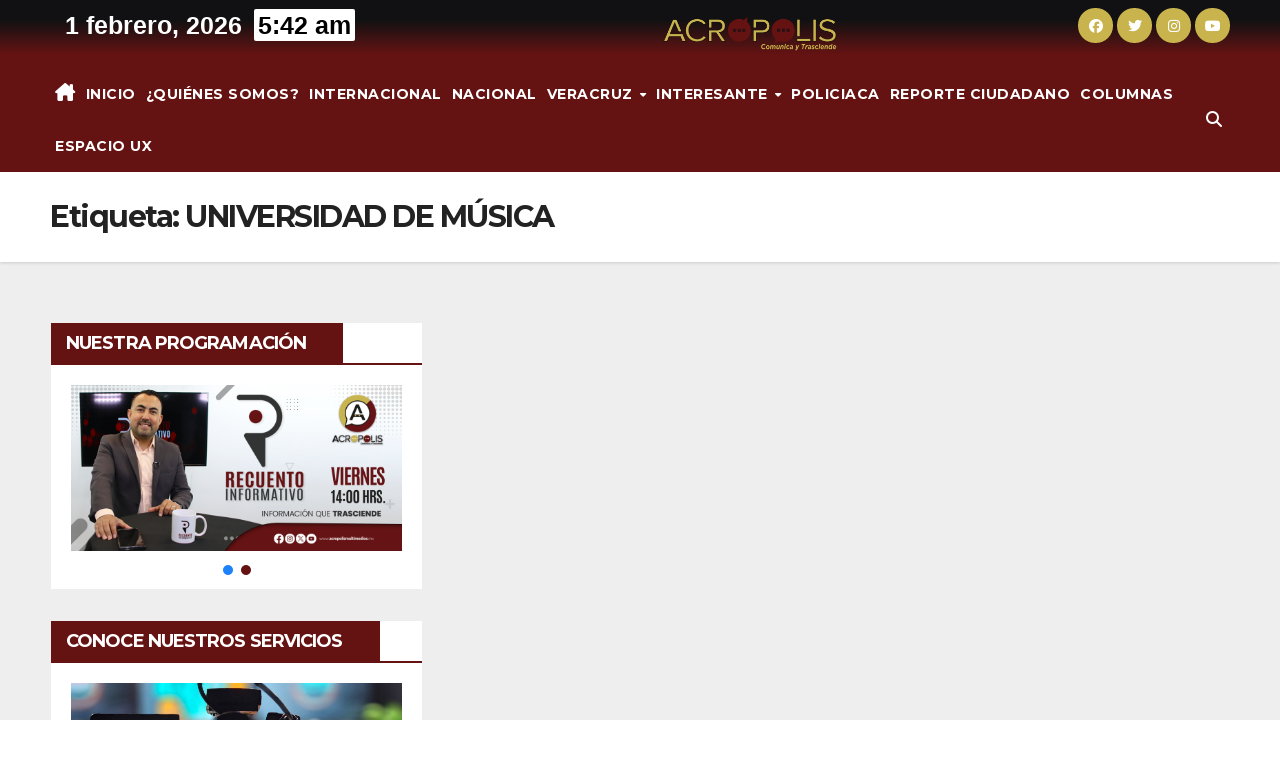

--- FILE ---
content_type: text/html; charset=UTF-8
request_url: https://acropolismultimedios.mx/topicos/universidad-de-musica/
body_size: 17144
content:
<!DOCTYPE html>
<html lang="es">
<head>
<meta charset="UTF-8">
<meta name="viewport" content="width=device-width, initial-scale=1">
<link rel="profile" href="https://gmpg.org/xfn/11">
<meta name='robots' content='index, follow, max-image-preview:large, max-snippet:-1, max-video-preview:-1' />
<style>img:is([sizes="auto" i], [sizes^="auto," i]) { contain-intrinsic-size: 3000px 1500px }</style>
<!-- This site is optimized with the Yoast SEO plugin v24.4 - https://yoast.com/wordpress/plugins/seo/ -->
<title>UNIVERSIDAD DE MÚSICA archivos - Acrópolis Multimedios</title>
<link rel="canonical" href="https://acropolismultimedios.mx/topicos/universidad-de-musica/" />
<meta property="og:locale" content="es_MX" />
<meta property="og:type" content="article" />
<meta property="og:title" content="UNIVERSIDAD DE MÚSICA archivos - Acrópolis Multimedios" />
<meta property="og:url" content="https://acropolismultimedios.mx/topicos/universidad-de-musica/" />
<meta property="og:site_name" content="Acrópolis Multimedios" />
<meta name="twitter:card" content="summary_large_image" />
<script type="application/ld+json" class="yoast-schema-graph">{"@context":"https://schema.org","@graph":[{"@type":"CollectionPage","@id":"https://acropolismultimedios.mx/topicos/universidad-de-musica/","url":"https://acropolismultimedios.mx/topicos/universidad-de-musica/","name":"UNIVERSIDAD DE MÚSICA archivos - Acrópolis Multimedios","isPartOf":{"@id":"https://acropolismultimedios.mx/#website"},"breadcrumb":{"@id":"https://acropolismultimedios.mx/topicos/universidad-de-musica/#breadcrumb"},"inLanguage":"es"},{"@type":"BreadcrumbList","@id":"https://acropolismultimedios.mx/topicos/universidad-de-musica/#breadcrumb","itemListElement":[{"@type":"ListItem","position":1,"name":"Inicio","item":"https://acropolismultimedios.mx/"},{"@type":"ListItem","position":2,"name":"UNIVERSIDAD DE MÚSICA"}]},{"@type":"WebSite","@id":"https://acropolismultimedios.mx/#website","url":"https://acropolismultimedios.mx/","name":"Acrópolis Multimedios","description":"Noticias locales, estatales, nacionales y mudiales.","publisher":{"@id":"https://acropolismultimedios.mx/#organization"},"potentialAction":[{"@type":"SearchAction","target":{"@type":"EntryPoint","urlTemplate":"https://acropolismultimedios.mx/?s={search_term_string}"},"query-input":{"@type":"PropertyValueSpecification","valueRequired":true,"valueName":"search_term_string"}}],"inLanguage":"es"},{"@type":"Organization","@id":"https://acropolismultimedios.mx/#organization","name":"Acrópolis Multimedios","url":"https://acropolismultimedios.mx/","logo":{"@type":"ImageObject","inLanguage":"es","@id":"https://acropolismultimedios.mx/#/schema/logo/image/","url":"https://acropolismultimedios.mx/wp-content/uploads/2024/05/ACRO-ORO.png","contentUrl":"https://acropolismultimedios.mx/wp-content/uploads/2024/05/ACRO-ORO.png","width":2550,"height":750,"caption":"Acrópolis Multimedios"},"image":{"@id":"https://acropolismultimedios.mx/#/schema/logo/image/"}}]}</script>
<!-- / Yoast SEO plugin. -->
<link rel='dns-prefetch' href='//www.googletagmanager.com' />
<link rel='dns-prefetch' href='//fonts.googleapis.com' />
<link rel="alternate" type="application/rss+xml" title="Acrópolis Multimedios &raquo; Feed" href="https://acropolismultimedios.mx/feed/" />
<link rel="alternate" type="application/rss+xml" title="Acrópolis Multimedios &raquo; RSS de los comentarios" href="https://acropolismultimedios.mx/comments/feed/" />
<link rel="alternate" type="application/rss+xml" title="Acrópolis Multimedios &raquo; UNIVERSIDAD DE MÚSICA RSS de la etiqueta" href="https://acropolismultimedios.mx/topicos/universidad-de-musica/feed/" />
<!-- This site uses the Google Analytics by MonsterInsights plugin v9.11.1 - Using Analytics tracking - https://www.monsterinsights.com/ -->
<script src="//www.googletagmanager.com/gtag/js?id=G-1HB1PFRMMV"  data-cfasync="false" data-wpfc-render="false" async></script>
<script data-cfasync="false" data-wpfc-render="false">
var mi_version = '9.11.1';
var mi_track_user = true;
var mi_no_track_reason = '';
var MonsterInsightsDefaultLocations = {"page_location":"https:\/\/acropolismultimedios.mx\/topicos\/universidad-de-musica\/"};
if ( typeof MonsterInsightsPrivacyGuardFilter === 'function' ) {
var MonsterInsightsLocations = (typeof MonsterInsightsExcludeQuery === 'object') ? MonsterInsightsPrivacyGuardFilter( MonsterInsightsExcludeQuery ) : MonsterInsightsPrivacyGuardFilter( MonsterInsightsDefaultLocations );
} else {
var MonsterInsightsLocations = (typeof MonsterInsightsExcludeQuery === 'object') ? MonsterInsightsExcludeQuery : MonsterInsightsDefaultLocations;
}
var disableStrs = [
'ga-disable-G-1HB1PFRMMV',
];
/* Function to detect opted out users */
function __gtagTrackerIsOptedOut() {
for (var index = 0; index < disableStrs.length; index++) {
if (document.cookie.indexOf(disableStrs[index] + '=true') > -1) {
return true;
}
}
return false;
}
/* Disable tracking if the opt-out cookie exists. */
if (__gtagTrackerIsOptedOut()) {
for (var index = 0; index < disableStrs.length; index++) {
window[disableStrs[index]] = true;
}
}
/* Opt-out function */
function __gtagTrackerOptout() {
for (var index = 0; index < disableStrs.length; index++) {
document.cookie = disableStrs[index] + '=true; expires=Thu, 31 Dec 2099 23:59:59 UTC; path=/';
window[disableStrs[index]] = true;
}
}
if ('undefined' === typeof gaOptout) {
function gaOptout() {
__gtagTrackerOptout();
}
}
window.dataLayer = window.dataLayer || [];
window.MonsterInsightsDualTracker = {
helpers: {},
trackers: {},
};
if (mi_track_user) {
function __gtagDataLayer() {
dataLayer.push(arguments);
}
function __gtagTracker(type, name, parameters) {
if (!parameters) {
parameters = {};
}
if (parameters.send_to) {
__gtagDataLayer.apply(null, arguments);
return;
}
if (type === 'event') {
parameters.send_to = monsterinsights_frontend.v4_id;
var hookName = name;
if (typeof parameters['event_category'] !== 'undefined') {
hookName = parameters['event_category'] + ':' + name;
}
if (typeof MonsterInsightsDualTracker.trackers[hookName] !== 'undefined') {
MonsterInsightsDualTracker.trackers[hookName](parameters);
} else {
__gtagDataLayer('event', name, parameters);
}
} else {
__gtagDataLayer.apply(null, arguments);
}
}
__gtagTracker('js', new Date());
__gtagTracker('set', {
'developer_id.dZGIzZG': true,
});
if ( MonsterInsightsLocations.page_location ) {
__gtagTracker('set', MonsterInsightsLocations);
}
__gtagTracker('config', 'G-1HB1PFRMMV', {"forceSSL":"true","link_attribution":"true"} );
window.gtag = __gtagTracker;										(function () {
/* https://developers.google.com/analytics/devguides/collection/analyticsjs/ */
/* ga and __gaTracker compatibility shim. */
var noopfn = function () {
return null;
};
var newtracker = function () {
return new Tracker();
};
var Tracker = function () {
return null;
};
var p = Tracker.prototype;
p.get = noopfn;
p.set = noopfn;
p.send = function () {
var args = Array.prototype.slice.call(arguments);
args.unshift('send');
__gaTracker.apply(null, args);
};
var __gaTracker = function () {
var len = arguments.length;
if (len === 0) {
return;
}
var f = arguments[len - 1];
if (typeof f !== 'object' || f === null || typeof f.hitCallback !== 'function') {
if ('send' === arguments[0]) {
var hitConverted, hitObject = false, action;
if ('event' === arguments[1]) {
if ('undefined' !== typeof arguments[3]) {
hitObject = {
'eventAction': arguments[3],
'eventCategory': arguments[2],
'eventLabel': arguments[4],
'value': arguments[5] ? arguments[5] : 1,
}
}
}
if ('pageview' === arguments[1]) {
if ('undefined' !== typeof arguments[2]) {
hitObject = {
'eventAction': 'page_view',
'page_path': arguments[2],
}
}
}
if (typeof arguments[2] === 'object') {
hitObject = arguments[2];
}
if (typeof arguments[5] === 'object') {
Object.assign(hitObject, arguments[5]);
}
if ('undefined' !== typeof arguments[1].hitType) {
hitObject = arguments[1];
if ('pageview' === hitObject.hitType) {
hitObject.eventAction = 'page_view';
}
}
if (hitObject) {
action = 'timing' === arguments[1].hitType ? 'timing_complete' : hitObject.eventAction;
hitConverted = mapArgs(hitObject);
__gtagTracker('event', action, hitConverted);
}
}
return;
}
function mapArgs(args) {
var arg, hit = {};
var gaMap = {
'eventCategory': 'event_category',
'eventAction': 'event_action',
'eventLabel': 'event_label',
'eventValue': 'event_value',
'nonInteraction': 'non_interaction',
'timingCategory': 'event_category',
'timingVar': 'name',
'timingValue': 'value',
'timingLabel': 'event_label',
'page': 'page_path',
'location': 'page_location',
'title': 'page_title',
'referrer' : 'page_referrer',
};
for (arg in args) {
if (!(!args.hasOwnProperty(arg) || !gaMap.hasOwnProperty(arg))) {
hit[gaMap[arg]] = args[arg];
} else {
hit[arg] = args[arg];
}
}
return hit;
}
try {
f.hitCallback();
} catch (ex) {
}
};
__gaTracker.create = newtracker;
__gaTracker.getByName = newtracker;
__gaTracker.getAll = function () {
return [];
};
__gaTracker.remove = noopfn;
__gaTracker.loaded = true;
window['__gaTracker'] = __gaTracker;
})();
} else {
console.log("");
(function () {
function __gtagTracker() {
return null;
}
window['__gtagTracker'] = __gtagTracker;
window['gtag'] = __gtagTracker;
})();
}
</script>
<!-- / Google Analytics by MonsterInsights -->
<!-- <link rel='stylesheet' id='wp-block-library-css' href='https://acropolismultimedios.mx/wp-includes/css/dist/block-library/style.min.css?ver=6.7.4' media='all' /> -->
<link rel="stylesheet" type="text/css" href="//acropolismultimedios.mx/wp-content/cache/wpfc-minified/1amt55b/e4eh4.css" media="all"/>
<style id='wp-block-library-theme-inline-css'>
.wp-block-audio :where(figcaption){color:#555;font-size:13px;text-align:center}.is-dark-theme .wp-block-audio :where(figcaption){color:#ffffffa6}.wp-block-audio{margin:0 0 1em}.wp-block-code{border:1px solid #ccc;border-radius:4px;font-family:Menlo,Consolas,monaco,monospace;padding:.8em 1em}.wp-block-embed :where(figcaption){color:#555;font-size:13px;text-align:center}.is-dark-theme .wp-block-embed :where(figcaption){color:#ffffffa6}.wp-block-embed{margin:0 0 1em}.blocks-gallery-caption{color:#555;font-size:13px;text-align:center}.is-dark-theme .blocks-gallery-caption{color:#ffffffa6}:root :where(.wp-block-image figcaption){color:#555;font-size:13px;text-align:center}.is-dark-theme :root :where(.wp-block-image figcaption){color:#ffffffa6}.wp-block-image{margin:0 0 1em}.wp-block-pullquote{border-bottom:4px solid;border-top:4px solid;color:currentColor;margin-bottom:1.75em}.wp-block-pullquote cite,.wp-block-pullquote footer,.wp-block-pullquote__citation{color:currentColor;font-size:.8125em;font-style:normal;text-transform:uppercase}.wp-block-quote{border-left:.25em solid;margin:0 0 1.75em;padding-left:1em}.wp-block-quote cite,.wp-block-quote footer{color:currentColor;font-size:.8125em;font-style:normal;position:relative}.wp-block-quote:where(.has-text-align-right){border-left:none;border-right:.25em solid;padding-left:0;padding-right:1em}.wp-block-quote:where(.has-text-align-center){border:none;padding-left:0}.wp-block-quote.is-large,.wp-block-quote.is-style-large,.wp-block-quote:where(.is-style-plain){border:none}.wp-block-search .wp-block-search__label{font-weight:700}.wp-block-search__button{border:1px solid #ccc;padding:.375em .625em}:where(.wp-block-group.has-background){padding:1.25em 2.375em}.wp-block-separator.has-css-opacity{opacity:.4}.wp-block-separator{border:none;border-bottom:2px solid;margin-left:auto;margin-right:auto}.wp-block-separator.has-alpha-channel-opacity{opacity:1}.wp-block-separator:not(.is-style-wide):not(.is-style-dots){width:100px}.wp-block-separator.has-background:not(.is-style-dots){border-bottom:none;height:1px}.wp-block-separator.has-background:not(.is-style-wide):not(.is-style-dots){height:2px}.wp-block-table{margin:0 0 1em}.wp-block-table td,.wp-block-table th{word-break:normal}.wp-block-table :where(figcaption){color:#555;font-size:13px;text-align:center}.is-dark-theme .wp-block-table :where(figcaption){color:#ffffffa6}.wp-block-video :where(figcaption){color:#555;font-size:13px;text-align:center}.is-dark-theme .wp-block-video :where(figcaption){color:#ffffffa6}.wp-block-video{margin:0 0 1em}:root :where(.wp-block-template-part.has-background){margin-bottom:0;margin-top:0;padding:1.25em 2.375em}
</style>
<!-- <link rel='stylesheet' id='wp-components-css' href='https://acropolismultimedios.mx/wp-includes/css/dist/components/style.min.css?ver=6.7.4' media='all' /> -->
<!-- <link rel='stylesheet' id='wp-preferences-css' href='https://acropolismultimedios.mx/wp-includes/css/dist/preferences/style.min.css?ver=6.7.4' media='all' /> -->
<!-- <link rel='stylesheet' id='wp-block-editor-css' href='https://acropolismultimedios.mx/wp-includes/css/dist/block-editor/style.min.css?ver=6.7.4' media='all' /> -->
<!-- <link rel='stylesheet' id='wp-reusable-blocks-css' href='https://acropolismultimedios.mx/wp-includes/css/dist/reusable-blocks/style.min.css?ver=6.7.4' media='all' /> -->
<!-- <link rel='stylesheet' id='wp-patterns-css' href='https://acropolismultimedios.mx/wp-includes/css/dist/patterns/style.min.css?ver=6.7.4' media='all' /> -->
<!-- <link rel='stylesheet' id='wp-editor-css' href='https://acropolismultimedios.mx/wp-includes/css/dist/editor/style.min.css?ver=6.7.4' media='all' /> -->
<!-- <link rel='stylesheet' id='block-robo-gallery-style-css-css' href='https://acropolismultimedios.mx/wp-content/plugins/robo-gallery/includes/extensions/block/dist/blocks.style.build.css?ver=3.2.23' media='all' /> -->
<link rel="stylesheet" type="text/css" href="//acropolismultimedios.mx/wp-content/cache/wpfc-minified/2fmfzcfq/e4eh4.css" media="all"/>
<style id='classic-theme-styles-inline-css'>
/*! This file is auto-generated */
.wp-block-button__link{color:#fff;background-color:#32373c;border-radius:9999px;box-shadow:none;text-decoration:none;padding:calc(.667em + 2px) calc(1.333em + 2px);font-size:1.125em}.wp-block-file__button{background:#32373c;color:#fff;text-decoration:none}
</style>
<style id='global-styles-inline-css'>
:root{--wp--preset--aspect-ratio--square: 1;--wp--preset--aspect-ratio--4-3: 4/3;--wp--preset--aspect-ratio--3-4: 3/4;--wp--preset--aspect-ratio--3-2: 3/2;--wp--preset--aspect-ratio--2-3: 2/3;--wp--preset--aspect-ratio--16-9: 16/9;--wp--preset--aspect-ratio--9-16: 9/16;--wp--preset--color--black: #000000;--wp--preset--color--cyan-bluish-gray: #abb8c3;--wp--preset--color--white: #ffffff;--wp--preset--color--pale-pink: #f78da7;--wp--preset--color--vivid-red: #cf2e2e;--wp--preset--color--luminous-vivid-orange: #ff6900;--wp--preset--color--luminous-vivid-amber: #fcb900;--wp--preset--color--light-green-cyan: #7bdcb5;--wp--preset--color--vivid-green-cyan: #00d084;--wp--preset--color--pale-cyan-blue: #8ed1fc;--wp--preset--color--vivid-cyan-blue: #0693e3;--wp--preset--color--vivid-purple: #9b51e0;--wp--preset--gradient--vivid-cyan-blue-to-vivid-purple: linear-gradient(135deg,rgba(6,147,227,1) 0%,rgb(155,81,224) 100%);--wp--preset--gradient--light-green-cyan-to-vivid-green-cyan: linear-gradient(135deg,rgb(122,220,180) 0%,rgb(0,208,130) 100%);--wp--preset--gradient--luminous-vivid-amber-to-luminous-vivid-orange: linear-gradient(135deg,rgba(252,185,0,1) 0%,rgba(255,105,0,1) 100%);--wp--preset--gradient--luminous-vivid-orange-to-vivid-red: linear-gradient(135deg,rgba(255,105,0,1) 0%,rgb(207,46,46) 100%);--wp--preset--gradient--very-light-gray-to-cyan-bluish-gray: linear-gradient(135deg,rgb(238,238,238) 0%,rgb(169,184,195) 100%);--wp--preset--gradient--cool-to-warm-spectrum: linear-gradient(135deg,rgb(74,234,220) 0%,rgb(151,120,209) 20%,rgb(207,42,186) 40%,rgb(238,44,130) 60%,rgb(251,105,98) 80%,rgb(254,248,76) 100%);--wp--preset--gradient--blush-light-purple: linear-gradient(135deg,rgb(255,206,236) 0%,rgb(152,150,240) 100%);--wp--preset--gradient--blush-bordeaux: linear-gradient(135deg,rgb(254,205,165) 0%,rgb(254,45,45) 50%,rgb(107,0,62) 100%);--wp--preset--gradient--luminous-dusk: linear-gradient(135deg,rgb(255,203,112) 0%,rgb(199,81,192) 50%,rgb(65,88,208) 100%);--wp--preset--gradient--pale-ocean: linear-gradient(135deg,rgb(255,245,203) 0%,rgb(182,227,212) 50%,rgb(51,167,181) 100%);--wp--preset--gradient--electric-grass: linear-gradient(135deg,rgb(202,248,128) 0%,rgb(113,206,126) 100%);--wp--preset--gradient--midnight: linear-gradient(135deg,rgb(2,3,129) 0%,rgb(40,116,252) 100%);--wp--preset--font-size--small: 13px;--wp--preset--font-size--medium: 20px;--wp--preset--font-size--large: 36px;--wp--preset--font-size--x-large: 42px;--wp--preset--spacing--20: 0.44rem;--wp--preset--spacing--30: 0.67rem;--wp--preset--spacing--40: 1rem;--wp--preset--spacing--50: 1.5rem;--wp--preset--spacing--60: 2.25rem;--wp--preset--spacing--70: 3.38rem;--wp--preset--spacing--80: 5.06rem;--wp--preset--shadow--natural: 6px 6px 9px rgba(0, 0, 0, 0.2);--wp--preset--shadow--deep: 12px 12px 50px rgba(0, 0, 0, 0.4);--wp--preset--shadow--sharp: 6px 6px 0px rgba(0, 0, 0, 0.2);--wp--preset--shadow--outlined: 6px 6px 0px -3px rgba(255, 255, 255, 1), 6px 6px rgba(0, 0, 0, 1);--wp--preset--shadow--crisp: 6px 6px 0px rgba(0, 0, 0, 1);}:root :where(.is-layout-flow) > :first-child{margin-block-start: 0;}:root :where(.is-layout-flow) > :last-child{margin-block-end: 0;}:root :where(.is-layout-flow) > *{margin-block-start: 24px;margin-block-end: 0;}:root :where(.is-layout-constrained) > :first-child{margin-block-start: 0;}:root :where(.is-layout-constrained) > :last-child{margin-block-end: 0;}:root :where(.is-layout-constrained) > *{margin-block-start: 24px;margin-block-end: 0;}:root :where(.is-layout-flex){gap: 24px;}:root :where(.is-layout-grid){gap: 24px;}body .is-layout-flex{display: flex;}.is-layout-flex{flex-wrap: wrap;align-items: center;}.is-layout-flex > :is(*, div){margin: 0;}body .is-layout-grid{display: grid;}.is-layout-grid > :is(*, div){margin: 0;}.has-black-color{color: var(--wp--preset--color--black) !important;}.has-cyan-bluish-gray-color{color: var(--wp--preset--color--cyan-bluish-gray) !important;}.has-white-color{color: var(--wp--preset--color--white) !important;}.has-pale-pink-color{color: var(--wp--preset--color--pale-pink) !important;}.has-vivid-red-color{color: var(--wp--preset--color--vivid-red) !important;}.has-luminous-vivid-orange-color{color: var(--wp--preset--color--luminous-vivid-orange) !important;}.has-luminous-vivid-amber-color{color: var(--wp--preset--color--luminous-vivid-amber) !important;}.has-light-green-cyan-color{color: var(--wp--preset--color--light-green-cyan) !important;}.has-vivid-green-cyan-color{color: var(--wp--preset--color--vivid-green-cyan) !important;}.has-pale-cyan-blue-color{color: var(--wp--preset--color--pale-cyan-blue) !important;}.has-vivid-cyan-blue-color{color: var(--wp--preset--color--vivid-cyan-blue) !important;}.has-vivid-purple-color{color: var(--wp--preset--color--vivid-purple) !important;}.has-black-background-color{background-color: var(--wp--preset--color--black) !important;}.has-cyan-bluish-gray-background-color{background-color: var(--wp--preset--color--cyan-bluish-gray) !important;}.has-white-background-color{background-color: var(--wp--preset--color--white) !important;}.has-pale-pink-background-color{background-color: var(--wp--preset--color--pale-pink) !important;}.has-vivid-red-background-color{background-color: var(--wp--preset--color--vivid-red) !important;}.has-luminous-vivid-orange-background-color{background-color: var(--wp--preset--color--luminous-vivid-orange) !important;}.has-luminous-vivid-amber-background-color{background-color: var(--wp--preset--color--luminous-vivid-amber) !important;}.has-light-green-cyan-background-color{background-color: var(--wp--preset--color--light-green-cyan) !important;}.has-vivid-green-cyan-background-color{background-color: var(--wp--preset--color--vivid-green-cyan) !important;}.has-pale-cyan-blue-background-color{background-color: var(--wp--preset--color--pale-cyan-blue) !important;}.has-vivid-cyan-blue-background-color{background-color: var(--wp--preset--color--vivid-cyan-blue) !important;}.has-vivid-purple-background-color{background-color: var(--wp--preset--color--vivid-purple) !important;}.has-black-border-color{border-color: var(--wp--preset--color--black) !important;}.has-cyan-bluish-gray-border-color{border-color: var(--wp--preset--color--cyan-bluish-gray) !important;}.has-white-border-color{border-color: var(--wp--preset--color--white) !important;}.has-pale-pink-border-color{border-color: var(--wp--preset--color--pale-pink) !important;}.has-vivid-red-border-color{border-color: var(--wp--preset--color--vivid-red) !important;}.has-luminous-vivid-orange-border-color{border-color: var(--wp--preset--color--luminous-vivid-orange) !important;}.has-luminous-vivid-amber-border-color{border-color: var(--wp--preset--color--luminous-vivid-amber) !important;}.has-light-green-cyan-border-color{border-color: var(--wp--preset--color--light-green-cyan) !important;}.has-vivid-green-cyan-border-color{border-color: var(--wp--preset--color--vivid-green-cyan) !important;}.has-pale-cyan-blue-border-color{border-color: var(--wp--preset--color--pale-cyan-blue) !important;}.has-vivid-cyan-blue-border-color{border-color: var(--wp--preset--color--vivid-cyan-blue) !important;}.has-vivid-purple-border-color{border-color: var(--wp--preset--color--vivid-purple) !important;}.has-vivid-cyan-blue-to-vivid-purple-gradient-background{background: var(--wp--preset--gradient--vivid-cyan-blue-to-vivid-purple) !important;}.has-light-green-cyan-to-vivid-green-cyan-gradient-background{background: var(--wp--preset--gradient--light-green-cyan-to-vivid-green-cyan) !important;}.has-luminous-vivid-amber-to-luminous-vivid-orange-gradient-background{background: var(--wp--preset--gradient--luminous-vivid-amber-to-luminous-vivid-orange) !important;}.has-luminous-vivid-orange-to-vivid-red-gradient-background{background: var(--wp--preset--gradient--luminous-vivid-orange-to-vivid-red) !important;}.has-very-light-gray-to-cyan-bluish-gray-gradient-background{background: var(--wp--preset--gradient--very-light-gray-to-cyan-bluish-gray) !important;}.has-cool-to-warm-spectrum-gradient-background{background: var(--wp--preset--gradient--cool-to-warm-spectrum) !important;}.has-blush-light-purple-gradient-background{background: var(--wp--preset--gradient--blush-light-purple) !important;}.has-blush-bordeaux-gradient-background{background: var(--wp--preset--gradient--blush-bordeaux) !important;}.has-luminous-dusk-gradient-background{background: var(--wp--preset--gradient--luminous-dusk) !important;}.has-pale-ocean-gradient-background{background: var(--wp--preset--gradient--pale-ocean) !important;}.has-electric-grass-gradient-background{background: var(--wp--preset--gradient--electric-grass) !important;}.has-midnight-gradient-background{background: var(--wp--preset--gradient--midnight) !important;}.has-small-font-size{font-size: var(--wp--preset--font-size--small) !important;}.has-medium-font-size{font-size: var(--wp--preset--font-size--medium) !important;}.has-large-font-size{font-size: var(--wp--preset--font-size--large) !important;}.has-x-large-font-size{font-size: var(--wp--preset--font-size--x-large) !important;}
:root :where(.wp-block-pullquote){font-size: 1.5em;line-height: 1.6;}
</style>
<!-- <link rel='stylesheet' id='contact-form-7-css' href='https://acropolismultimedios.mx/wp-content/plugins/contact-form-7/includes/css/styles.css?ver=6.0.3' media='all' /> -->
<link rel="stylesheet" type="text/css" href="//acropolismultimedios.mx/wp-content/cache/wpfc-minified/8xnr502x/e4eh4.css" media="all"/>
<link rel='stylesheet' id='newsup-fonts-css' href='//fonts.googleapis.com/css?family=Montserrat%3A400%2C500%2C700%2C800%7CWork%2BSans%3A300%2C400%2C500%2C600%2C700%2C800%2C900%26display%3Dswap&#038;subset=latin%2Clatin-ext' media='all' />
<!-- <link rel='stylesheet' id='bootstrap-css' href='https://acropolismultimedios.mx/wp-content/themes/newsup/css/bootstrap.css?ver=6.7.4' media='all' /> -->
<!-- <link rel='stylesheet' id='newsup-style-css' href='https://acropolismultimedios.mx/wp-content/themes/news-live/style.css?ver=6.7.4' media='all' /> -->
<!-- <link rel='stylesheet' id='font-awesome-5-all-css' href='https://acropolismultimedios.mx/wp-content/themes/newsup/css/font-awesome/css/all.min.css?ver=6.7.4' media='all' /> -->
<!-- <link rel='stylesheet' id='font-awesome-4-shim-css' href='https://acropolismultimedios.mx/wp-content/themes/newsup/css/font-awesome/css/v4-shims.min.css?ver=6.7.4' media='all' /> -->
<!-- <link rel='stylesheet' id='owl-carousel-css' href='https://acropolismultimedios.mx/wp-content/themes/newsup/css/owl.carousel.css?ver=6.7.4' media='all' /> -->
<!-- <link rel='stylesheet' id='smartmenus-css' href='https://acropolismultimedios.mx/wp-content/themes/newsup/css/jquery.smartmenus.bootstrap.css?ver=6.7.4' media='all' /> -->
<!-- <link rel='stylesheet' id='newsup-custom-css-css' href='https://acropolismultimedios.mx/wp-content/themes/newsup/inc/ansar/customize/css/customizer.css?ver=1.0' media='all' /> -->
<!-- <link rel='stylesheet' id='newsup-style-parent-css' href='https://acropolismultimedios.mx/wp-content/themes/newsup/style.css?ver=6.7.4' media='all' /> -->
<!-- <link rel='stylesheet' id='newslive-style-css' href='https://acropolismultimedios.mx/wp-content/themes/news-live/style.css?ver=1.0' media='all' /> -->
<!-- <link rel='stylesheet' id='newslive-default-css-css' href='https://acropolismultimedios.mx/wp-content/themes/news-live/css/colors/default.css?ver=6.7.4' media='all' /> -->
<!-- <link rel="stylesheet" type="text/css" href="https://acropolismultimedios.mx/wp-content/plugins/smart-slider-3/Public/SmartSlider3/Application/Frontend/Assets/dist/smartslider.min.css?ver=fe0c9112" media="all"> -->
<link rel="stylesheet" type="text/css" href="//acropolismultimedios.mx/wp-content/cache/wpfc-minified/7iiy29jx/e4eir.css" media="all"/>
<style data-related="n2-ss-19">div#n2-ss-19 .n2-ss-slider-1{display:grid;position:relative;}div#n2-ss-19 .n2-ss-slider-2{display:grid;position:relative;overflow:hidden;padding:0px 0px 0px 0px;border:0px solid RGBA(62,62,62,1);border-radius:0px;background-clip:padding-box;background-repeat:repeat;background-position:50% 50%;background-size:cover;background-attachment:scroll;z-index:1;}div#n2-ss-19:not(.n2-ss-loaded) .n2-ss-slider-2{background-image:none !important;}div#n2-ss-19 .n2-ss-slider-3{display:grid;grid-template-areas:'cover';position:relative;overflow:hidden;z-index:10;}div#n2-ss-19 .n2-ss-slider-3 > *{grid-area:cover;}div#n2-ss-19 .n2-ss-slide-backgrounds,div#n2-ss-19 .n2-ss-slider-3 > .n2-ss-divider{position:relative;}div#n2-ss-19 .n2-ss-slide-backgrounds{z-index:10;}div#n2-ss-19 .n2-ss-slide-backgrounds > *{overflow:hidden;}div#n2-ss-19 .n2-ss-slide-background{transform:translateX(-100000px);}div#n2-ss-19 .n2-ss-slider-4{place-self:center;position:relative;width:100%;height:100%;z-index:20;display:grid;grid-template-areas:'slide';}div#n2-ss-19 .n2-ss-slider-4 > *{grid-area:slide;}div#n2-ss-19.n2-ss-full-page--constrain-ratio .n2-ss-slider-4{height:auto;}div#n2-ss-19 .n2-ss-slide{display:grid;place-items:center;grid-auto-columns:100%;position:relative;z-index:20;-webkit-backface-visibility:hidden;transform:translateX(-100000px);}div#n2-ss-19 .n2-ss-slide{perspective:1500px;}div#n2-ss-19 .n2-ss-slide-active{z-index:21;}.n2-ss-background-animation{position:absolute;top:0;left:0;width:100%;height:100%;z-index:3;}div#n2-ss-19 .n2-ss-background-animation{position:absolute;top:0;left:0;width:100%;height:100%;z-index:3;}div#n2-ss-19 .n2-ss-background-animation .n2-ss-slide-background{z-index:auto;}div#n2-ss-19 .n2-bganim-side{position:absolute;left:0;top:0;overflow:hidden;background:RGBA(101,19,18,1);}div#n2-ss-19 .n2-bganim-tile-overlay-colored{z-index:100000;background:RGBA(101,19,18,1);}div#n2-ss-19 .n2-ss-control-bullet{visibility:hidden;text-align:center;justify-content:center;z-index:14;}div#n2-ss-19 .n2-ss-control-bullet--calculate-size{left:0 !important;}div#n2-ss-19 .n2-ss-control-bullet-horizontal.n2-ss-control-bullet-fullsize{width:100%;}div#n2-ss-19 .n2-ss-control-bullet-vertical.n2-ss-control-bullet-fullsize{height:100%;flex-flow:column;}div#n2-ss-19 .nextend-bullet-bar{display:inline-flex;vertical-align:top;visibility:visible;align-items:center;flex-wrap:wrap;}div#n2-ss-19 .n2-bar-justify-content-left{justify-content:flex-start;}div#n2-ss-19 .n2-bar-justify-content-center{justify-content:center;}div#n2-ss-19 .n2-bar-justify-content-right{justify-content:flex-end;}div#n2-ss-19 .n2-ss-control-bullet-vertical > .nextend-bullet-bar{flex-flow:column;}div#n2-ss-19 .n2-ss-control-bullet-fullsize > .nextend-bullet-bar{display:flex;}div#n2-ss-19 .n2-ss-control-bullet-horizontal.n2-ss-control-bullet-fullsize > .nextend-bullet-bar{flex:1 1 auto;}div#n2-ss-19 .n2-ss-control-bullet-vertical.n2-ss-control-bullet-fullsize > .nextend-bullet-bar{height:100%;}div#n2-ss-19 .nextend-bullet-bar .n2-bullet{cursor:pointer;transition:background-color 0.4s;}div#n2-ss-19 .nextend-bullet-bar .n2-bullet.n2-active{cursor:default;}div#n2-ss-19 div.n2-ss-bullet-thumbnail-container{position:absolute;z-index:10000000;}div#n2-ss-19 .n2-ss-bullet-thumbnail-container .n2-ss-bullet-thumbnail{background-size:cover;background-repeat:no-repeat;background-position:center;}div#n2-ss-19 .n2-style-5734c6b8dfb7572e7d5754ae1711ae34-dot{background: #651312;opacity:1;padding:5px 5px 5px 5px ;box-shadow: none;border: 0px solid RGBA(0,0,0,1);border-radius:50px;margin:4px;}div#n2-ss-19 .n2-style-5734c6b8dfb7572e7d5754ae1711ae34-dot.n2-active, div#n2-ss-19 .n2-style-5734c6b8dfb7572e7d5754ae1711ae34-dot:HOVER, div#n2-ss-19 .n2-style-5734c6b8dfb7572e7d5754ae1711ae34-dot:FOCUS{background: RGBA(29,129,249,1);}div#n2-ss-19 .n2-style-89e6829493f6425211df0e3f6998e151-simple{background: RGBA(255,255,255,0);opacity:1;padding:0px 0px 0px 0px ;box-shadow: none;border: 0px solid RGBA(0,0,0,1);border-radius:0px;}div#n2-ss-19 .n2-ss-slide-limiter{max-width:600px;}div#n2-ss-19 .n-uc-hSXAQ1M3D6G8{padding:0px 0px 0px 0px}div#n2-ss-19 .n-uc-hlEI06nsiyO6{padding:0px 0px 0px 0px}@media (min-width: 1200px){div#n2-ss-19 [data-hide-desktopportrait="1"]{display: none !important;}}@media (orientation: landscape) and (max-width: 1199px) and (min-width: 901px),(orientation: portrait) and (max-width: 1199px) and (min-width: 701px){div#n2-ss-19 [data-hide-tabletportrait="1"]{display: none !important;}}@media (orientation: landscape) and (max-width: 900px),(orientation: portrait) and (max-width: 700px){div#n2-ss-19 [data-hide-mobileportrait="1"]{display: none !important;}}</style>
<style data-related="n2-ss-20">div#n2-ss-20 .n2-ss-slider-1{display:grid;position:relative;}div#n2-ss-20 .n2-ss-slider-2{display:grid;position:relative;overflow:hidden;padding:0px 0px 0px 0px;border:0px solid RGBA(62,62,62,1);border-radius:0px;background-clip:padding-box;background-repeat:repeat;background-position:50% 50%;background-size:cover;background-attachment:scroll;z-index:1;}div#n2-ss-20:not(.n2-ss-loaded) .n2-ss-slider-2{background-image:none !important;}div#n2-ss-20 .n2-ss-slider-3{display:grid;grid-template-areas:'cover';position:relative;overflow:hidden;z-index:10;}div#n2-ss-20 .n2-ss-slider-3 > *{grid-area:cover;}div#n2-ss-20 .n2-ss-slide-backgrounds,div#n2-ss-20 .n2-ss-slider-3 > .n2-ss-divider{position:relative;}div#n2-ss-20 .n2-ss-slide-backgrounds{z-index:10;}div#n2-ss-20 .n2-ss-slide-backgrounds > *{overflow:hidden;}div#n2-ss-20 .n2-ss-slide-background{transform:translateX(-100000px);}div#n2-ss-20 .n2-ss-slider-4{place-self:center;position:relative;width:100%;height:100%;z-index:20;display:grid;grid-template-areas:'slide';}div#n2-ss-20 .n2-ss-slider-4 > *{grid-area:slide;}div#n2-ss-20.n2-ss-full-page--constrain-ratio .n2-ss-slider-4{height:auto;}div#n2-ss-20 .n2-ss-slide{display:grid;place-items:center;grid-auto-columns:100%;position:relative;z-index:20;-webkit-backface-visibility:hidden;transform:translateX(-100000px);}div#n2-ss-20 .n2-ss-slide{perspective:1500px;}div#n2-ss-20 .n2-ss-slide-active{z-index:21;}.n2-ss-background-animation{position:absolute;top:0;left:0;width:100%;height:100%;z-index:3;}div#n2-ss-20 .n2-ss-background-animation{position:absolute;top:0;left:0;width:100%;height:100%;z-index:3;}div#n2-ss-20 .n2-ss-background-animation .n2-ss-slide-background{z-index:auto;}div#n2-ss-20 .n2-bganim-side{position:absolute;left:0;top:0;overflow:hidden;background:RGBA(101,19,18,1);}div#n2-ss-20 .n2-bganim-tile-overlay-colored{z-index:100000;background:RGBA(101,19,18,1);}div#n2-ss-20 .n2-ss-control-bullet{visibility:hidden;text-align:center;justify-content:center;z-index:14;}div#n2-ss-20 .n2-ss-control-bullet--calculate-size{left:0 !important;}div#n2-ss-20 .n2-ss-control-bullet-horizontal.n2-ss-control-bullet-fullsize{width:100%;}div#n2-ss-20 .n2-ss-control-bullet-vertical.n2-ss-control-bullet-fullsize{height:100%;flex-flow:column;}div#n2-ss-20 .nextend-bullet-bar{display:inline-flex;vertical-align:top;visibility:visible;align-items:center;flex-wrap:wrap;}div#n2-ss-20 .n2-bar-justify-content-left{justify-content:flex-start;}div#n2-ss-20 .n2-bar-justify-content-center{justify-content:center;}div#n2-ss-20 .n2-bar-justify-content-right{justify-content:flex-end;}div#n2-ss-20 .n2-ss-control-bullet-vertical > .nextend-bullet-bar{flex-flow:column;}div#n2-ss-20 .n2-ss-control-bullet-fullsize > .nextend-bullet-bar{display:flex;}div#n2-ss-20 .n2-ss-control-bullet-horizontal.n2-ss-control-bullet-fullsize > .nextend-bullet-bar{flex:1 1 auto;}div#n2-ss-20 .n2-ss-control-bullet-vertical.n2-ss-control-bullet-fullsize > .nextend-bullet-bar{height:100%;}div#n2-ss-20 .nextend-bullet-bar .n2-bullet{cursor:pointer;transition:background-color 0.4s;}div#n2-ss-20 .nextend-bullet-bar .n2-bullet.n2-active{cursor:default;}div#n2-ss-20 div.n2-ss-bullet-thumbnail-container{position:absolute;z-index:10000000;}div#n2-ss-20 .n2-ss-bullet-thumbnail-container .n2-ss-bullet-thumbnail{background-size:cover;background-repeat:no-repeat;background-position:center;}div#n2-ss-20 .n2-style-5734c6b8dfb7572e7d5754ae1711ae34-dot{background: #651312;opacity:1;padding:5px 5px 5px 5px ;box-shadow: none;border: 0px solid RGBA(0,0,0,1);border-radius:50px;margin:4px;}div#n2-ss-20 .n2-style-5734c6b8dfb7572e7d5754ae1711ae34-dot.n2-active, div#n2-ss-20 .n2-style-5734c6b8dfb7572e7d5754ae1711ae34-dot:HOVER, div#n2-ss-20 .n2-style-5734c6b8dfb7572e7d5754ae1711ae34-dot:FOCUS{background: RGBA(29,129,249,1);}div#n2-ss-20 .n2-style-89e6829493f6425211df0e3f6998e151-simple{background: RGBA(255,255,255,0);opacity:1;padding:0px 0px 0px 0px ;box-shadow: none;border: 0px solid RGBA(0,0,0,1);border-radius:0px;}div#n2-ss-20 .n2-ss-slide-limiter{max-width:600px;}div#n2-ss-20 .n-uc-1otheUNIghe9{padding:0px 0px 0px 0px}div#n2-ss-20 .n-uc-8gt0sGJRblCp{padding:0px 0px 0px 0px}div#n2-ss-20 .n-uc-pxj0IPohASDi{padding:0px 0px 0px 0px}div#n2-ss-20 .n-uc-g5EMAjCdk3h1{padding:0px 0px 0px 0px}@media (min-width: 1200px){div#n2-ss-20 [data-hide-desktopportrait="1"]{display: none !important;}}@media (orientation: landscape) and (max-width: 1199px) and (min-width: 901px),(orientation: portrait) and (max-width: 1199px) and (min-width: 701px){div#n2-ss-20 [data-hide-tabletportrait="1"]{display: none !important;}}@media (orientation: landscape) and (max-width: 900px),(orientation: portrait) and (max-width: 700px){div#n2-ss-20 [data-hide-mobileportrait="1"]{display: none !important;}}</style>
<script>(function(){this._N2=this._N2||{_r:[],_d:[],r:function(){this._r.push(arguments)},d:function(){this._d.push(arguments)}}}).call(window);</script><script src='//acropolismultimedios.mx/wp-content/cache/wpfc-minified/qvb7m14f/e4eh4.js' type="text/javascript"></script>
<!-- <script src="https://acropolismultimedios.mx/wp-content/plugins/smart-slider-3/Public/SmartSlider3/Application/Frontend/Assets/dist/n2.min.js?ver=fe0c9112" defer async></script> -->
<!-- <script src="https://acropolismultimedios.mx/wp-content/plugins/smart-slider-3/Public/SmartSlider3/Application/Frontend/Assets/dist/smartslider-frontend.min.js?ver=fe0c9112" defer async></script> -->
<!-- <script src="https://acropolismultimedios.mx/wp-content/plugins/smart-slider-3/Public/SmartSlider3/Slider/SliderType/Simple/Assets/dist/ss-simple.min.js?ver=fe0c9112" defer async></script> -->
<!-- <script src="https://acropolismultimedios.mx/wp-content/plugins/smart-slider-3/Public/SmartSlider3/Slider/SliderType/Simple/Assets/dist/smartslider-backgroundanimation.min.js?ver=fe0c9112" defer async></script> -->
<!-- <script src="https://acropolismultimedios.mx/wp-content/plugins/smart-slider-3/Public/SmartSlider3/Widget/Bullet/Assets/dist/w-bullet.min.js?ver=fe0c9112" defer async></script> -->
<script>_N2.r('documentReady',function(){_N2.r(["documentReady","smartslider-frontend","smartslider-backgroundanimation","SmartSliderWidgetBulletTransition","ss-simple"],function(){new _N2.SmartSliderSimple('n2-ss-19',{"admin":false,"background.video.mobile":1,"loadingTime":2000,"alias":{"id":0,"smoothScroll":0,"slideSwitch":0,"scroll":1},"align":"normal","isDelayed":0,"responsive":{"mediaQueries":{"all":false,"desktopportrait":["(min-width: 1200px)"],"tabletportrait":["(orientation: landscape) and (max-width: 1199px) and (min-width: 901px)","(orientation: portrait) and (max-width: 1199px) and (min-width: 701px)"],"mobileportrait":["(orientation: landscape) and (max-width: 900px)","(orientation: portrait) and (max-width: 700px)"]},"base":{"slideOuterWidth":600,"slideOuterHeight":300,"sliderWidth":600,"sliderHeight":300,"slideWidth":600,"slideHeight":300},"hideOn":{"desktopLandscape":false,"desktopPortrait":false,"tabletLandscape":false,"tabletPortrait":false,"mobileLandscape":false,"mobilePortrait":false},"onResizeEnabled":true,"type":"auto","sliderHeightBasedOn":"real","focusUser":1,"focusEdge":"auto","breakpoints":[{"device":"tabletPortrait","type":"max-screen-width","portraitWidth":1199,"landscapeWidth":1199},{"device":"mobilePortrait","type":"max-screen-width","portraitWidth":700,"landscapeWidth":900}],"enabledDevices":{"desktopLandscape":0,"desktopPortrait":1,"tabletLandscape":0,"tabletPortrait":1,"mobileLandscape":0,"mobilePortrait":1},"sizes":{"desktopPortrait":{"width":600,"height":300,"max":3000,"min":600},"tabletPortrait":{"width":600,"height":300,"customHeight":false,"max":1199,"min":600},"mobilePortrait":{"width":320,"height":160,"customHeight":false,"max":900,"min":320}},"overflowHiddenPage":0,"focus":{"offsetTop":"#wpadminbar","offsetBottom":""}},"controls":{"mousewheel":0,"touch":"horizontal","keyboard":1,"blockCarouselInteraction":1},"playWhenVisible":1,"playWhenVisibleAt":0.5,"lazyLoad":0,"lazyLoadNeighbor":0,"blockrightclick":0,"maintainSession":0,"autoplay":{"enabled":1,"start":1,"duration":4000,"autoplayLoop":1,"allowReStart":0,"pause":{"click":0,"mouse":"enter","mediaStarted":0},"resume":{"click":0,"mouse":"leave","mediaEnded":0,"slidechanged":0},"interval":1,"intervalModifier":"loop","intervalSlide":"current"},"perspective":1500,"layerMode":{"playOnce":0,"playFirstLayer":1,"mode":"skippable","inAnimation":"mainInEnd"},"bgAnimations":{"global":[{"type":"GL","subType":"GLSL5","ease":"linear","tileDuration":0.59999999999999997779553950749686919152736663818359375,"count":25,"delay":0.08000000000000000166533453693773481063544750213623046875,"invertX":0,"invertY":0}],"color":"RGBA(101,19,18,1)","speed":"normal"},"mainanimation":{"type":"horizontal","duration":600,"delay":0,"ease":"easeOutQuad","shiftedBackgroundAnimation":0},"carousel":1,"initCallbacks":function(){new _N2.SmartSliderWidgetBulletTransition(this,{"area":12,"dotClasses":"n2-style-5734c6b8dfb7572e7d5754ae1711ae34-dot ","mode":"","action":"click"})}})});_N2.r(["documentReady","smartslider-frontend","smartslider-backgroundanimation","SmartSliderWidgetBulletTransition","ss-simple"],function(){new _N2.SmartSliderSimple('n2-ss-20',{"admin":false,"background.video.mobile":1,"loadingTime":2000,"alias":{"id":0,"smoothScroll":0,"slideSwitch":0,"scroll":1},"align":"normal","isDelayed":0,"responsive":{"mediaQueries":{"all":false,"desktopportrait":["(min-width: 1200px)"],"tabletportrait":["(orientation: landscape) and (max-width: 1199px) and (min-width: 901px)","(orientation: portrait) and (max-width: 1199px) and (min-width: 701px)"],"mobileportrait":["(orientation: landscape) and (max-width: 900px)","(orientation: portrait) and (max-width: 700px)"]},"base":{"slideOuterWidth":600,"slideOuterHeight":300,"sliderWidth":600,"sliderHeight":300,"slideWidth":600,"slideHeight":300},"hideOn":{"desktopLandscape":false,"desktopPortrait":false,"tabletLandscape":false,"tabletPortrait":false,"mobileLandscape":false,"mobilePortrait":false},"onResizeEnabled":true,"type":"auto","sliderHeightBasedOn":"real","focusUser":1,"focusEdge":"auto","breakpoints":[{"device":"tabletPortrait","type":"max-screen-width","portraitWidth":1199,"landscapeWidth":1199},{"device":"mobilePortrait","type":"max-screen-width","portraitWidth":700,"landscapeWidth":900}],"enabledDevices":{"desktopLandscape":0,"desktopPortrait":1,"tabletLandscape":0,"tabletPortrait":1,"mobileLandscape":0,"mobilePortrait":1},"sizes":{"desktopPortrait":{"width":600,"height":300,"max":3000,"min":600},"tabletPortrait":{"width":600,"height":300,"customHeight":false,"max":1199,"min":600},"mobilePortrait":{"width":320,"height":160,"customHeight":false,"max":900,"min":320}},"overflowHiddenPage":0,"focus":{"offsetTop":"#wpadminbar","offsetBottom":""}},"controls":{"mousewheel":0,"touch":"horizontal","keyboard":1,"blockCarouselInteraction":1},"playWhenVisible":1,"playWhenVisibleAt":0.5,"lazyLoad":0,"lazyLoadNeighbor":0,"blockrightclick":0,"maintainSession":0,"autoplay":{"enabled":1,"start":1,"duration":4000,"autoplayLoop":1,"allowReStart":0,"pause":{"click":0,"mouse":"enter","mediaStarted":0},"resume":{"click":0,"mouse":"leave","mediaEnded":0,"slidechanged":0},"interval":1,"intervalModifier":"loop","intervalSlide":"current"},"perspective":1500,"layerMode":{"playOnce":0,"playFirstLayer":1,"mode":"skippable","inAnimation":"mainInEnd"},"bgAnimations":{"global":[{"type":"GL","subType":"GLSL5","ease":"linear","tileDuration":0.59999999999999997779553950749686919152736663818359375,"count":25,"delay":0.08000000000000000166533453693773481063544750213623046875,"invertX":0,"invertY":0}],"color":"RGBA(101,19,18,1)","speed":"normal"},"mainanimation":{"type":"horizontal","duration":600,"delay":0,"ease":"easeOutQuad","shiftedBackgroundAnimation":0},"carousel":1,"initCallbacks":function(){new _N2.SmartSliderWidgetBulletTransition(this,{"area":12,"dotClasses":"n2-style-5734c6b8dfb7572e7d5754ae1711ae34-dot ","mode":"","action":"click"})}})})});</script><script src='//acropolismultimedios.mx/wp-content/cache/wpfc-minified/7j8axa1l/e4eh4.js' type="text/javascript"></script>
<!-- <script src="https://acropolismultimedios.mx/wp-content/plugins/google-analytics-for-wordpress/assets/js/frontend-gtag.min.js?ver=9.11.1" id="monsterinsights-frontend-script-js" async data-wp-strategy="async"></script> -->
<script data-cfasync="false" data-wpfc-render="false" id='monsterinsights-frontend-script-js-extra'>var monsterinsights_frontend = {"js_events_tracking":"true","download_extensions":"doc,pdf,ppt,zip,xls,docx,pptx,xlsx","inbound_paths":"[{\"path\":\"\\\/go\\\/\",\"label\":\"affiliate\"},{\"path\":\"\\\/recommend\\\/\",\"label\":\"affiliate\"}]","home_url":"https:\/\/acropolismultimedios.mx","hash_tracking":"false","v4_id":"G-1HB1PFRMMV"};</script>
<script src='//acropolismultimedios.mx/wp-content/cache/wpfc-minified/mjh5jy0d/e4eh4.js' type="text/javascript"></script>
<!-- <script src="https://acropolismultimedios.mx/wp-includes/js/jquery/jquery.min.js?ver=3.7.1" id="jquery-core-js"></script> -->
<!-- <script src="https://acropolismultimedios.mx/wp-includes/js/jquery/jquery-migrate.min.js?ver=3.4.1" id="jquery-migrate-js"></script> -->
<!-- <script src="https://acropolismultimedios.mx/wp-content/plugins/sticky-menu-or-anything-on-scroll/assets/js/jq-sticky-anything.min.js?ver=2.1.1" id="stickyAnythingLib-js"></script> -->
<!-- <script src="https://acropolismultimedios.mx/wp-content/themes/newsup/js/navigation.js?ver=6.7.4" id="newsup-navigation-js"></script> -->
<!-- <script src="https://acropolismultimedios.mx/wp-content/themes/newsup/js/bootstrap.js?ver=6.7.4" id="bootstrap-js"></script> -->
<!-- <script src="https://acropolismultimedios.mx/wp-content/themes/newsup/js/owl.carousel.min.js?ver=6.7.4" id="owl-carousel-min-js"></script> -->
<!-- <script src="https://acropolismultimedios.mx/wp-content/themes/newsup/js/jquery.smartmenus.js?ver=6.7.4" id="smartmenus-js-js"></script> -->
<!-- <script src="https://acropolismultimedios.mx/wp-content/themes/newsup/js/jquery.smartmenus.bootstrap.js?ver=6.7.4" id="bootstrap-smartmenus-js-js"></script> -->
<!-- <script src="https://acropolismultimedios.mx/wp-content/themes/newsup/js/jquery.marquee.js?ver=6.7.4" id="newsup-marquee-js-js"></script> -->
<!-- <script src="https://acropolismultimedios.mx/wp-content/themes/newsup/js/main.js?ver=6.7.4" id="newsup-main-js-js"></script> -->
<!-- Google tag (gtag.js) snippet added by Site Kit -->
<!-- Fragmento de código de Google Analytics añadido por Site Kit -->
<script src="https://www.googletagmanager.com/gtag/js?id=GT-KDZ5TKL" id="google_gtagjs-js" async></script>
<script id="google_gtagjs-js-after">
window.dataLayer = window.dataLayer || [];function gtag(){dataLayer.push(arguments);}
gtag("set","linker",{"domains":["acropolismultimedios.mx"]});
gtag("js", new Date());
gtag("set", "developer_id.dZTNiMT", true);
gtag("config", "GT-KDZ5TKL");
</script>
<link rel="https://api.w.org/" href="https://acropolismultimedios.mx/wp-json/" /><link rel="alternate" title="JSON" type="application/json" href="https://acropolismultimedios.mx/wp-json/wp/v2/tags/954" /><link rel="EditURI" type="application/rsd+xml" title="RSD" href="https://acropolismultimedios.mx/xmlrpc.php?rsd" />
<meta name="generator" content="WordPress 6.7.4" />
<meta name="generator" content="Site Kit by Google 1.171.0" /> 
<style type="text/css" id="custom-background-css">
.wrapper { background-color: #eee; }
</style>
<style type="text/css">
.site-title,
.site-description {
position: absolute;
clip: rect(1px, 1px, 1px, 1px);
}
</style>
<link rel="icon" href="https://acropolismultimedios.mx/wp-content/uploads/2023/08/cropped-ACRO-IMAGO-32x32.png" sizes="32x32" />
<link rel="icon" href="https://acropolismultimedios.mx/wp-content/uploads/2023/08/cropped-ACRO-IMAGO-192x192.png" sizes="192x192" />
<link rel="apple-touch-icon" href="https://acropolismultimedios.mx/wp-content/uploads/2023/08/cropped-ACRO-IMAGO-180x180.png" />
<meta name="msapplication-TileImage" content="https://acropolismultimedios.mx/wp-content/uploads/2023/08/cropped-ACRO-IMAGO-270x270.png" />
<style id="sccss">/* Enter Your Custom CSS Here *//*  ACROPOLIS Modificaciones CSS */
/* header menu */
@media only screen and (max-width: 1200px) {
.mg-headwidget .navbar-wp .navbar-nav > li> a {
padding: 10px 5px;
font-size: 10px;
text-transform: uppercase;
}
}
@media only screen and (min-width: 1201px) {
.mg-headwidget .navbar-wp .navbar-nav > li> a {
padding: 10px 5px;
font-size: 14px;
text-transform: uppercase;
}
}
/*  dorado: #c8b34d
vino: #651312
*/
.mg-headwidget .mg-head-detail {
background: #651312;
}
.mg-headwidget .navbar-wp {
background: #651312;
}
.mg-head-detail .info-left li span.time {
background: #fff;
color: #000;
}
.mg-latest-news .bn_title {
background-color: #c8b34d;
}
.mg-latest-news .bn_title span {
border-left-color: #008ec2;
border-color: transparent transparent transparent #c8b34d;
}
.mg-latest-news .bn_title .title {
display: inline-block;
margin: 0;
padding: 0 20px;
line-height: 39px;
font-size: 20px;
color: #000;
height: 40px;
box-sizing: border-box;
}
.mg-latest-news .mg-latest-news-slider a::before {
color: #651312;
}
a.newsup-categories.category-color-1 {
background: #651312;
}
.mg-sidebar .mg-widget h6 {
background: #651312;
color: #fff;
}
.mg-sidebar .mg-widget h6::before {
border-left-color: #651312;
border-color: transparent transparent transparent #651312;
}
.mg-wid-title {
border-color: #651312;
}
.mg-sec-title h4 {
background-color: #651312;
color: #fff;
}
.mg-sec-title h4::before {
border-left-color: #651312;
border-color: transparent transparent transparent #651312;
}
.mg-sec-title {
border-color: #651312;
}
/* botón publicar */
input[type="submit"], input[type="reset"], button {
background: #651312;
border-color: #651312;
color: #fff;
}
/* marquee */
.mg-latest-news .mg-latest-news-slider a span {
color: #000;
}
/* botones sociales top */
.mg-social li span.icon-soci {
border-radius: 35px;
}
/* cat post */
a.newsup-categories.category-color-1 {
background: #651312;
}
/* cam*/
.post-form {
color: #fff;
background: #651312;
}
/* botones */
.navigation.pagination .nav-links .page-numbers.current, .navigation.pagination .nav-links .page-numbers.current:hover, .navigation.pagination .nav-links .page-numbers.current:focus {
border-color: #651312;
background: #651312;
}
.ta_upscr {
background: #651312;
border-color: #651312;
color: #fff !important;
}
/* links */
a {
color: #c8b34d;
}
.mg-posts-modul-6 .mg-sec-top-post .title a:hover, .mg-blog-inner h4 a:hover {
color: #c8b34d;
} 
/* home */
.mg-headwidget .navbar-wp .navbar-nav > .active > a, .mg-headwidget .navbar-wp .navbar-nav > .active > a:hover, .mg-headwidget .navbar-wp .navbar-nav > .active > a:focus {
color: #fff;
background: #008ec2;
}
.mg-headwidget .navbar-wp .navbar-nav > .active > a, .mg-headwidget .navbar-wp .navbar-nav > .active > a:hover, .mg-headwidget .navbar-wp .navbar-nav > .active > a:focus {
color: #fff;
background: #651312;
}
/* avatar */
.mg-blog-post-box .mg-header .mg-author-pic img {
width: 50px;
height: 50px;
display: none;
}
.mg-info-author-block {
display: none;
}
/* header */ 
.mg-nav-widget-area-back {
background: linear-gradient(180deg, rgba(17,17,19,1) 30%, rgba(101,19,18,1) 80%, rgba(101,19,18,1) 100%) !important;
margin-top: -62px !important;
padding-left: 600px;
}
.mg-nav-widget-area-back .inner {
padding: 5px 0px;
}
/*  Hora y reloj */
.mg-head-detail .info-left li {
font-size: 25px;
margin-left: 15px;
}
.mg-head-detail .info-left li span.time {
font-size: 25px;
}
.mg-head-detail .info-left li {
font-weight: bold !important
}
/* footer */
footer .mg-footer-copyright {
display: none;
}
footer .mg-widget h6::before {
display: none;
}
/* iconos sociales */
.mg-social li span.icon-soci {
background: #c8b34d !important;
}
/* Area de columnas top */
.top-right-area .nav-tabs .nav-link.active, .top-right-area .nav-tabs .nav-link.active:hover, .top-right-area .nav-tabs .nav-link.active:focus {
display: none !important;
}
.top-right-area .nav-tabs > li > a {
display: none !important;
}
/*  ACROPOLIS Modificaciones CSS */
/*  dorado: #c8b34d
vino: #651312
*/
.mg-headwidget .mg-head-detail {
background: #651312;
}
.mg-headwidget .navbar-wp {
background: #651312;
}
.mg-head-detail .info-left li span.time {
background: #fff;
color: #000;
}
.mg-latest-news .bn_title {
background-color: #c8b34d;
}
.mg-latest-news .bn_title span {
border-left-color: #008ec2;
border-color: transparent transparent transparent #c8b34d;
}
.mg-latest-news .bn_title .title {
display: inline-block;
margin: 0;
padding: 0 20px;
line-height: 39px;
font-size: 20px;
color: #000;
height: 40px;
box-sizing: border-box;
}
.mg-latest-news .mg-latest-news-slider a::before {
color: #651312;
}
a.newsup-categories.category-color-1 {
background: #651312;
}
.mg-sidebar .mg-widget h6 {
background: #651312;
color: #fff;
}
.mg-sidebar .mg-widget h6::before {
border-left-color: #651312;
border-color: transparent transparent transparent #651312;
}
.mg-wid-title {
border-color: #651312;
}
.mg-sec-title h4 {
background-color: #651312;
color: #fff;
}
.mg-sec-title h4::before {
border-left-color: #651312;
border-color: transparent transparent transparent #651312;
}
.mg-sec-title {
border-color: #651312;
}
/* botón publicar */
input[type="submit"], input[type="reset"], button {
background: #651312;
border-color: #651312;
color: #fff;
}
/* marquee */
.mg-latest-news .mg-latest-news-slider a span {
color: #000;
}
/* botones sociales top */
.mg-social li span.icon-soci {
border-radius: 35px;
}
/* cat post */
a.newsup-categories.category-color-1 {
background: #651312;
}
/* cam*/
.post-form {
color: #fff;
background: #651312;
}
/* botones */
.navigation.pagination .nav-links .page-numbers.current, .navigation.pagination .nav-links .page-numbers.current:hover, .navigation.pagination .nav-links .page-numbers.current:focus {
border-color: #651312;
background: #651312;
}
.ta_upscr {
background: #651312;
border-color: #651312;
color: #fff !important;
}
/* links */
a {
color: #c8b34d;
}
.mg-posts-modul-6 .mg-sec-top-post .title a:hover, .mg-blog-inner h4 a:hover {
color: #c8b34d;
} 
/* home */
.mg-headwidget .navbar-wp .navbar-nav > .active > a, .mg-headwidget .navbar-wp .navbar-nav > .active > a:hover, .mg-headwidget .navbar-wp .navbar-nav > .active > a:focus {
color: #fff;
background: #008ec2;
}
.mg-headwidget .navbar-wp .navbar-nav > .active > a, .mg-headwidget .navbar-wp .navbar-nav > .active > a:hover, .mg-headwidget .navbar-wp .navbar-nav > .active > a:focus {
color: #fff;
background: #651312;
}
/* avatar */
.mg-blog-post-box .mg-header .mg-author-pic img {
width: 50px;
height: 50px;
display: none;
}
.mg-info-author-block {
display: none;
}
/* header */ 
.mg-nav-widget-area-back {
background: linear-gradient(180deg, rgba(17,17,19,1) 30%, rgba(101,19,18,1) 80%, rgba(101,19,18,1) 100%) !important;
margin-top: -62px !important;
padding-left: 600px;
}
.mg-nav-widget-area-back .inner {
padding: 5px 0px;
}
/*  Hora y reloj */
.mg-head-detail .info-left li {
font-size: 25px;
margin-left: 15px;
}
.mg-head-detail .info-left li span.time {
font-size: 25px;
}
.mg-head-detail .info-left li {
font-weight: bold !important
}
/* footer */
footer .mg-footer-copyright {
display: none;
}
footer .mg-widget h6::before {
display: none;
}
/* iconos sociales */
.mg-social li span.icon-soci {
background: #c8b34d !important;
}
/* Area de columnas top */
.top-right-area .nav-tabs .nav-link.active, .top-right-area .nav-tabs .nav-link.active:hover, .top-right-area .nav-tabs .nav-link.active:focus {
display: none !important;
}
.top-right-area .nav-tabs > li > a {
display: none !important;
}
.top-right-area .mg-posts-sec-inner .small-list-post .small-post {
margin-bottom: 10px;
min-height: 103px;
}
.mg-posts-sec-inner .small-list-post .small-post {
padding: 11px 8px;
}
/* ads header */
.mg-nav-widget-area .header-ads {
max-width: 85% !important;
float: right !important;
}
/* logo */
@media only screen and (min-width: 800px) {
.mg-headwidget .navbar-header .navbar-brand {
width: 200px !important;
}
}
/* Mobile header */
.mobilehomebtn {
background: #c8b34d;
}
/* logo y header mobile */
@media only screen and (max-width: 768px) {
.mg-head-detail .info-left li {
font-size: 18px;	
}
.mg-head-detail .info-left li span.time {
font-size: 18px;	
}
.mg-head-detail .info-right {
display: none;
}
.mg-headwidget .mg-head-detail {
background: #000;
}
.mg-nav-widget-area-back .inner{
margin-top: -33px;
}
.mg-menu-full {
margin-top: -24px;
padding-top: -5px;
}
.mg-nav-widget-area-back {
margin-top: 0px !important;
padding-left: 0px !important;
}
/*		.mg-nav-widget-area-back {
background-image: url( "https://acropolismultimedios.mx/wp-content/uploads/2024/01/ACRO-ORO.png " ) !important;
} */
}
/* Sub menu color */
.navbar-wp .dropdown-menu>li>a:hover, .navbar-wp .dropdown-menu>li>a:focus {
background: #c8b34d;
}
</style></head>
<body data-rsssl=1 class="archive tag tag-universidad-de-musica tag-954 wp-custom-logo wp-embed-responsive hfeed ta-hide-date-author-in-list" >
<div id="page" class="site">
<a class="skip-link screen-reader-text" href="#content">
Saltar al contenido</a>
<div class="wrapper" id="custom-background-css">
<header class="mg-headwidget">
<!--==================== TOP BAR ====================-->
<div class="mg-head-detail hidden-xs">
<div class="container-fluid">
<div class="row">
<div class="col-md-6 col-xs-12">
<ul class="info-left">
<li>1 febrero, 2026                <span class="time">  5:42 am</span>
</li>
</ul>
</div>
<div class="col-md-6 col-xs-12">
<ul class="mg-social info-right">
<a  target="_blank" href="https://www.facebook.com/AcropolisMultimedios/?locale=es_LA">
<li><span class="icon-soci facebook"><i class="fab fa-facebook"></i></span> </li></a>
<a target="_blank" href="https://twitter.com/Acrpolis0ficial">
<li><span class="icon-soci twitter"><i class="fab fa-twitter"></i></span></li></a>
<a target="_blank"  href="https://instagram.com/acropolis_multimedios?igshid=MzRlODBiNWFlZA==">
<li><span class="icon-soci instagram"><i class="fab fa-instagram"></i></span></li></a>
<a target="_blank"  href="https://www.youtube.com/@acropolismultimedios7733">
<li><span class="icon-soci youtube"><i class="fab fa-youtube"></i></span></li></a>
</ul>
</div>
</div>
</div>
</div>
<div class="clearfix"></div>
<div class="mg-nav-widget-area-back" style='background-image: url("https://acropolismultimedios.mx/wp-content/themes/news-live/images/head-back.jpg" );'>
<div class="overlay">
<div class="inner" > 
<div class="container-fluid">
<div class="mg-nav-widget-area">
<div class="row align-items-center">
<div class="col-md-3 col-sm-4 text-center-xs">
<div class="navbar-header">
<a href="https://acropolismultimedios.mx/" class="navbar-brand" rel="home"><img width="2550" height="750" src="https://acropolismultimedios.mx/wp-content/uploads/2024/05/ACRO-ORO.png" class="custom-logo" alt="Acrópolis Multimedios" decoding="async" fetchpriority="high" srcset="https://acropolismultimedios.mx/wp-content/uploads/2024/05/ACRO-ORO.png 2550w, https://acropolismultimedios.mx/wp-content/uploads/2024/05/ACRO-ORO-300x88.png 300w, https://acropolismultimedios.mx/wp-content/uploads/2024/05/ACRO-ORO-1024x301.png 1024w, https://acropolismultimedios.mx/wp-content/uploads/2024/05/ACRO-ORO-768x226.png 768w, https://acropolismultimedios.mx/wp-content/uploads/2024/05/ACRO-ORO-1536x452.png 1536w, https://acropolismultimedios.mx/wp-content/uploads/2024/05/ACRO-ORO-2048x602.png 2048w" sizes="(max-width: 2550px) 100vw, 2550px" /></a>                                </div>
</div>
</div>
</div>
</div>
</div>
</div>
</div>
<div class="mg-menu-full">
<nav class="navbar navbar-expand-lg navbar-wp">
<div class="container-fluid flex-row">
<!-- Right nav -->
<div class="m-header pl-3 ml-auto my-2 my-lg-0 position-relative align-items-center">
<a class="mobilehomebtn" href="https://acropolismultimedios.mx"><span class="fas fa-home"></span></a>
<div class="dropdown ml-auto show mg-search-box pr-3">
<a class="dropdown-toggle msearch ml-auto" href="#" role="button" id="dropdownMenuLink" data-toggle="dropdown" aria-haspopup="true" aria-expanded="false">
<i class="fas fa-search"></i>
</a>
<div class="dropdown-menu searchinner" aria-labelledby="dropdownMenuLink">
<form role="search" method="get" id="searchform" action="https://acropolismultimedios.mx/">
<div class="input-group">
<input type="search" class="form-control" placeholder="Buscar" value="" name="s" />
<span class="input-group-btn btn-default">
<button type="submit" class="btn"> <i class="fas fa-search"></i> </button>
</span> </div>
</form>                      </div>
</div>
<!-- navbar-toggle -->
<button class="navbar-toggler" type="button" data-toggle="collapse" data-target="#navbar-wp" aria-controls="navbarSupportedContent" aria-expanded="false" aria-label="Alternar la navegación">
<i class="fas fa-bars"></i>
</button>
<!-- /navbar-toggle -->
</div>
<!-- /Right nav --> 
<div class="collapse navbar-collapse" id="navbar-wp">
<div class="d-md-block">
<ul id="menu-header-menu-acropolis" class="nav navbar-nav mr-auto"><li class="active home"><a class="homebtn" href="https://acropolismultimedios.mx"><span class='fa-solid fa-house-chimney'></span></a></li><li id="menu-item-212858" class="menu-item menu-item-type-custom menu-item-object-custom menu-item-212858"><a class="nav-link" title="Inicio" href="/">Inicio</a></li>
<li id="menu-item-193592" class="menu-item menu-item-type-post_type menu-item-object-page menu-item-193592"><a class="nav-link" title="¿Quiénes somos?" href="https://acropolismultimedios.mx/quienes-somos/">¿Quiénes somos?</a></li>
<li id="menu-item-193599" class="menu-item menu-item-type-taxonomy menu-item-object-category menu-item-193599"><a class="nav-link" title="Internacional" href="https://acropolismultimedios.mx/categoria/visor/internacional/">Internacional</a></li>
<li id="menu-item-193598" class="menu-item menu-item-type-taxonomy menu-item-object-category menu-item-193598"><a class="nav-link" title="Nacional" href="https://acropolismultimedios.mx/categoria/visor/nacional/">Nacional</a></li>
<li id="menu-item-212152" class="menu-item menu-item-type-custom menu-item-object-custom menu-item-has-children menu-item-212152 dropdown"><a class="nav-link" title="Veracruz" data-toggle="dropdown" class="dropdown-toggle">Veracruz </a>
<ul role="menu" class=" dropdown-menu">
<li id="menu-item-193593" class="menu-item menu-item-type-taxonomy menu-item-object-category menu-item-193593"><a class="dropdown-item" title="Estatal" href="https://acropolismultimedios.mx/categoria/estatal/">Estatal</a></li>
<li id="menu-item-193595" class="menu-item menu-item-type-taxonomy menu-item-object-category menu-item-193595"><a class="dropdown-item" title="Regional" href="https://acropolismultimedios.mx/categoria/regional/">Regional</a></li>
</ul>
</li>
<li id="menu-item-212183" class="menu-item menu-item-type-custom menu-item-object-custom menu-item-has-children menu-item-212183 dropdown"><a class="nav-link" title="INTERESANTE" data-toggle="dropdown" class="dropdown-toggle">INTERESANTE </a>
<ul role="menu" class=" dropdown-menu">
<li id="menu-item-193594" class="menu-item menu-item-type-taxonomy menu-item-object-category menu-item-193594"><a class="dropdown-item" title="Deportes" href="https://acropolismultimedios.mx/categoria/deportes/">Deportes</a></li>
<li id="menu-item-193597" class="menu-item menu-item-type-taxonomy menu-item-object-category menu-item-193597"><a class="dropdown-item" title="Ciencia y tecnología" href="https://acropolismultimedios.mx/categoria/ciencia-y-tecnologia/">Ciencia y tecnología</a></li>
<li id="menu-item-193596" class="menu-item menu-item-type-taxonomy menu-item-object-category menu-item-193596"><a class="dropdown-item" title="Cultura" href="https://acropolismultimedios.mx/categoria/cultura/">Cultura</a></li>
</ul>
</li>
<li id="menu-item-209694" class="menu-item menu-item-type-taxonomy menu-item-object-category menu-item-209694"><a class="nav-link" title="Policiaca" href="https://acropolismultimedios.mx/categoria/policiaca/">Policiaca</a></li>
<li id="menu-item-201420" class="menu-item menu-item-type-taxonomy menu-item-object-category menu-item-201420"><a class="nav-link" title="Reporte Ciudadano" href="https://acropolismultimedios.mx/categoria/reporte-ciudadano/">Reporte Ciudadano</a></li>
<li id="menu-item-201417" class="menu-item menu-item-type-taxonomy menu-item-object-category menu-item-201417"><a class="nav-link" title="Columnas" href="https://acropolismultimedios.mx/categoria/columnas/">Columnas</a></li>
<li id="menu-item-201418" class="menu-item menu-item-type-taxonomy menu-item-object-category menu-item-201418"><a class="nav-link" title="espacio UX" href="https://acropolismultimedios.mx/categoria/espacio-ux/">espacio UX</a></li>
</ul>                </div>    
</div>
<!-- Right nav -->
<div class="d-none d-lg-block pl-3 ml-auto my-2 my-lg-0 position-relative align-items-center">
<div class="dropdown show mg-search-box pr-2">
<a class="dropdown-toggle msearch ml-auto" href="#" role="button" id="dropdownMenuLink" data-toggle="dropdown" aria-haspopup="true" aria-expanded="false">
<i class="fas fa-search"></i>
</a>
<div class="dropdown-menu searchinner" aria-labelledby="dropdownMenuLink">
<form role="search" method="get" id="searchform" action="https://acropolismultimedios.mx/">
<div class="input-group">
<input type="search" class="form-control" placeholder="Buscar" value="" name="s" />
<span class="input-group-btn btn-default">
<button type="submit" class="btn"> <i class="fas fa-search"></i> </button>
</span> </div>
</form>                      </div>
</div>
</div>
<!-- /Right nav -->  
</div>
</nav> <!-- /Navigation -->
</div>
</header>
<div class="clearfix"></div>
<!--==================== Newsup breadcrumb section ====================-->
<div class="mg-breadcrumb-section" style='background: url("https://acropolismultimedios.mx/wp-content/themes/news-live/images/head-back.jpg" ) repeat scroll center 0 #143745;'>
<div class="overlay">       <div class="container-fluid">
<div class="row">
<div class="col-md-12 col-sm-12">
<div class="mg-breadcrumb-title">
<h1 class="title">Etiqueta: <span>UNIVERSIDAD DE MÚSICA</span></h1>            </div>
</div>
</div>
</div>
</div> </div>
<div class="clearfix"></div><!--container-->
<div id="content" class="container-fluid archive-class">
<!--row-->
<div class="row">
<aside class="col-md-4 sidebar-sticky">
<aside id="secondary" class="widget-area" role="complementary">
<div id="sidebar-right" class="mg-sidebar">
<div id="block-131" class="mg-widget widget_block"><div class="mg-wid-title"><h6 class="wtitle">NUESTRA PROGRAMACIÓN</h6></div><div class="wp-widget-group__inner-blocks"><div class="n2-section-smartslider fitvidsignore  n2_clear" data-ssid="19"><div id="n2-ss-19-align" class="n2-ss-align"><div class="n2-padding"><div id="n2-ss-19" data-creator="Smart Slider 3" data-responsive="auto" class="n2-ss-slider n2-ow n2-has-hover n2notransition  ">
<div class="n2-ss-slider-wrapper-outside" style="grid-template-rows:1fr auto">
<div class="n2-ss-slider-1 n2_ss__touch_element n2-ow">
<div class="n2-ss-slider-2 n2-ow">
<div class="n2-ss-background-animation n2-ow"></div>
<div class="n2-ss-slider-3 n2-ow">
<div class="n2-ss-slide-backgrounds n2-ow-all"><div class="n2-ss-slide-background" data-public-id="1" data-mode="blurfit"><div class="n2-ss-slide-background-image" data-blur="0" data-opacity="100" data-x="59" data-y="57" data-alt="" data-title="" style="margin:-14px;padding:14px" data-globalblur="7" data-bgblur="7"><picture style="filter:blur(7px)" class="skip-lazy" data-skip-lazy="1"><img decoding="async" src="//acropolismultimedios.mx/wp-content/uploads/slider/cache/b14559baadcd0bccfb584923a6a7515d/RECUENTRO-UNFORMATIVO.png" alt="" title="" loading="lazy" class="skip-lazy" data-skip-lazy="1"></picture></div><div class="n2-ss-slide-background-image" data-blur="0" data-opacity="100" data-x="59" data-y="57" data-alt="" data-title="" style="--ss-o-pos-x:59%;--ss-o-pos-y:57%"><picture class="skip-lazy" data-skip-lazy="1"><img decoding="async" src="//acropolismultimedios.mx/wp-content/uploads/slider/cache/b14559baadcd0bccfb584923a6a7515d/RECUENTRO-UNFORMATIVO.png" alt="" title="" loading="lazy" class="skip-lazy" data-skip-lazy="1"></picture></div><div data-color="RGBA(255,255,255,0)" style="background-color: RGBA(255,255,255,0);" class="n2-ss-slide-background-color"></div></div><div class="n2-ss-slide-background" data-public-id="2" data-mode="blurfit"><div class="n2-ss-slide-background-image" data-blur="0" data-opacity="100" data-x="59" data-y="57" data-alt="" data-title="" style="margin:-14px;padding:14px" data-globalblur="7" data-bgblur="7"><picture style="filter:blur(7px)" class="skip-lazy" data-skip-lazy="1"><img decoding="async" src="//acropolismultimedios.mx/wp-content/uploads/slider/cache/b14559baadcd0bccfb584923a6a7515d/RECUENTRO-UNFORMATIVO.png" alt="" title="" loading="lazy" class="skip-lazy" data-skip-lazy="1"></picture></div><div class="n2-ss-slide-background-image" data-blur="0" data-opacity="100" data-x="59" data-y="57" data-alt="" data-title="" style="--ss-o-pos-x:59%;--ss-o-pos-y:57%"><picture class="skip-lazy" data-skip-lazy="1"><img decoding="async" src="//acropolismultimedios.mx/wp-content/uploads/slider/cache/b14559baadcd0bccfb584923a6a7515d/RECUENTRO-UNFORMATIVO.png" alt="" title="" loading="lazy" class="skip-lazy" data-skip-lazy="1"></picture></div><div data-color="RGBA(255,255,255,0)" style="background-color: RGBA(255,255,255,0);" class="n2-ss-slide-background-color"></div></div></div>                    <div class="n2-ss-slider-4 n2-ow">
<svg xmlns="http://www.w3.org/2000/svg" viewBox="0 0 600 300" data-related-device="desktopPortrait" class="n2-ow n2-ss-preserve-size n2-ss-preserve-size--slider n2-ss-slide-limiter"></svg><div data-first="1" data-slide-duration="0" data-id="371" data-slide-public-id="1" data-title="NUESTRA PROGRAMACIÓN" data-haslink="1" data-href="https://www.facebook.com/AcropolisMultimedios/?locale=es_LA" tabindex="0" role="button" data-target="_blank" data-n2click="url" data-force-pointer="" class="n2-ss-slide n2-ow  n2-ss-slide-371"><div role="note" class="n2-ss-slide--focus">NUESTRA PROGRAMACIÓN</div><div class="n2-ss-layers-container n2-ss-slide-limiter n2-ow"><div class="n2-ss-layer n2-ow n-uc-hSXAQ1M3D6G8" data-sstype="slide" data-pm="default"></div></div></div><div data-slide-duration="0" data-id="371" data-slide-public-id="2" data-title="NUESTRA PROGRAMACIÓN" data-haslink="1" data-href="https://www.facebook.com/AcropolisMultimedios/?locale=es_LA" tabindex="0" role="button" data-target="_blank" data-n2click="url" data-force-pointer="" class="n2-ss-slide n2-ow  n2-ss-slide-371"><div role="note" class="n2-ss-slide--focus">NUESTRA PROGRAMACIÓN</div><div class="n2-ss-layers-container n2-ss-slide-limiter n2-ow"><div class="n2-ss-layer n2-ow n-uc-hlEI06nsiyO6" data-sstype="slide" data-pm="default"></div></div></div>                    </div>
</div>
</div>
</div>
<div class="n2-ss-slider-controls n2-ss-slider-controls-below"><div style="--widget-offset:10px;" class="n2-ss-widget n2-ss-control-bullet n2-ow-all n2-ss-control-bullet-horizontal"><div class="n2-style-89e6829493f6425211df0e3f6998e151-simple  nextend-bullet-bar n2-bar-justify-content-center" role="group" aria-label="Selecciona el slide para mostrar."><div class="n2-bullet n2-style-5734c6b8dfb7572e7d5754ae1711ae34-dot " style="visibility:hidden;"></div></div></div></div></div></div><ss3-loader></ss3-loader></div></div><div class="n2_clear"></div></div></div></div><div id="block-132" class="mg-widget widget_block"><div class="mg-wid-title"><h6 class="wtitle">CONOCE NUESTROS SERVICIOS</h6></div><div class="wp-widget-group__inner-blocks"><div class="n2-section-smartslider fitvidsignore  n2_clear" data-ssid="20"><div id="n2-ss-20-align" class="n2-ss-align"><div class="n2-padding"><div id="n2-ss-20" data-creator="Smart Slider 3" data-responsive="auto" class="n2-ss-slider n2-ow n2-has-hover n2notransition  ">
<div class="n2-ss-slider-wrapper-outside" style="grid-template-rows:1fr auto">
<div class="n2-ss-slider-1 n2_ss__touch_element n2-ow">
<div class="n2-ss-slider-2 n2-ow">
<div class="n2-ss-background-animation n2-ow"></div>
<div class="n2-ss-slider-3 n2-ow">
<div class="n2-ss-slide-backgrounds n2-ow-all"><div class="n2-ss-slide-background" data-public-id="1" data-mode="stretch"><div class="n2-ss-slide-background-image" data-blur="0" data-opacity="100" data-x="50" data-y="50" data-alt="" data-title=""><picture class="skip-lazy" data-skip-lazy="1"><img decoding="async" src="//acropolismultimedios.mx/wp-content/uploads/slider/cache/b08efa295b7303c89ef52117eb8fdf52/QUIENES-SOMOS-DOS_Mesa-de-trabajo-1-1.jpg" alt="" title="" loading="lazy" class="skip-lazy" data-skip-lazy="1"></picture></div><div data-color="RGBA(255,255,255,0)" style="background-color: RGBA(255,255,255,0);" class="n2-ss-slide-background-color"></div></div><div class="n2-ss-slide-background" data-public-id="2" data-mode="stretch"><div class="n2-ss-slide-background-image" data-blur="0" data-opacity="100" data-x="50" data-y="50" data-alt="" data-title=""><picture class="skip-lazy" data-skip-lazy="1"><img decoding="async" src="//acropolismultimedios.mx/wp-content/uploads/slider/cache/3ba08f4cab54cd9a4458afcaececaa49/QUIENES-SOMOS-DOS-02.jpg" alt="" title="" loading="lazy" class="skip-lazy" data-skip-lazy="1"></picture></div><div data-color="RGBA(255,255,255,0)" style="background-color: RGBA(255,255,255,0);" class="n2-ss-slide-background-color"></div></div><div class="n2-ss-slide-background" data-public-id="3" data-mode="stretch"><div class="n2-ss-slide-background-image" data-blur="0" data-opacity="100" data-x="50" data-y="50" data-alt="" data-title=""><picture class="skip-lazy" data-skip-lazy="1"><img decoding="async" src="//acropolismultimedios.mx/wp-content/uploads/slider/cache/666845bcfd53a25f70f864af1dc3ddc0/QUIENES-SOMOS-DOS-03.jpg" alt="" title="" loading="lazy" class="skip-lazy" data-skip-lazy="1"></picture></div><div data-color="RGBA(255,255,255,0)" style="background-color: RGBA(255,255,255,0);" class="n2-ss-slide-background-color"></div></div><div class="n2-ss-slide-background" data-public-id="4" data-mode="stretch"><div class="n2-ss-slide-background-image" data-blur="0" data-opacity="100" data-x="50" data-y="50" data-alt="" data-title=""><picture class="skip-lazy" data-skip-lazy="1"><img decoding="async" src="//acropolismultimedios.mx/wp-content/uploads/slider/cache/5caa83374fe2540e76775b004f73f54e/QUIENES-SOMOS-DOS-04.jpg" alt="" title="" loading="lazy" class="skip-lazy" data-skip-lazy="1"></picture></div><div data-color="RGBA(255,255,255,0)" style="background-color: RGBA(255,255,255,0);" class="n2-ss-slide-background-color"></div></div></div>                    <div class="n2-ss-slider-4 n2-ow">
<svg xmlns="http://www.w3.org/2000/svg" viewBox="0 0 600 300" data-related-device="desktopPortrait" class="n2-ow n2-ss-preserve-size n2-ss-preserve-size--slider n2-ss-slide-limiter"></svg><div data-first="1" data-slide-duration="0" data-id="384" data-slide-public-id="1" data-title="CONOCE NUESTROS SERVICIOS" data-haslink="1" data-href="https://www.facebook.com/AcropolisMultimedios/?locale=es_LA" tabindex="0" role="button" data-target="_blank" data-n2click="url" data-force-pointer="" class="n2-ss-slide n2-ow  n2-ss-slide-384"><div role="note" class="n2-ss-slide--focus">CONOCE NUESTROS SERVICIOS</div><div class="n2-ss-layers-container n2-ss-slide-limiter n2-ow"><div class="n2-ss-layer n2-ow n-uc-1otheUNIghe9" data-sstype="slide" data-pm="default"></div></div></div><div data-slide-duration="0" data-id="385" data-slide-public-id="2" data-title="CONOCE NUESTROS SERVICIOS" data-haslink="1" data-href="https://www.facebook.com/AcropolisMultimedios/?locale=es_LA" tabindex="0" role="button" data-target="_blank" data-n2click="url" data-force-pointer="" class="n2-ss-slide n2-ow  n2-ss-slide-385"><div role="note" class="n2-ss-slide--focus">CONOCE NUESTROS SERVICIOS</div><div class="n2-ss-layers-container n2-ss-slide-limiter n2-ow"><div class="n2-ss-layer n2-ow n-uc-8gt0sGJRblCp" data-sstype="slide" data-pm="default"></div></div></div><div data-slide-duration="0" data-id="386" data-slide-public-id="3" data-title="CONOCE NUESTROS SERVICIOS" data-haslink="1" data-href="https://www.facebook.com/AcropolisMultimedios/?locale=es_LA" tabindex="0" role="button" data-target="_blank" data-n2click="url" data-force-pointer="" class="n2-ss-slide n2-ow  n2-ss-slide-386"><div role="note" class="n2-ss-slide--focus">CONOCE NUESTROS SERVICIOS</div><div class="n2-ss-layers-container n2-ss-slide-limiter n2-ow"><div class="n2-ss-layer n2-ow n-uc-pxj0IPohASDi" data-sstype="slide" data-pm="default"></div></div></div><div data-slide-duration="0" data-id="387" data-slide-public-id="4" data-title="CONOCE NUESTROS SERVICIOS" data-haslink="1" data-href="https://www.facebook.com/AcropolisMultimedios/?locale=es_LA" tabindex="0" role="button" data-target="_blank" data-n2click="url" data-force-pointer="" class="n2-ss-slide n2-ow  n2-ss-slide-387"><div role="note" class="n2-ss-slide--focus">CONOCE NUESTROS SERVICIOS</div><div class="n2-ss-layers-container n2-ss-slide-limiter n2-ow"><div class="n2-ss-layer n2-ow n-uc-g5EMAjCdk3h1" data-sstype="slide" data-pm="default"></div></div></div>                    </div>
</div>
</div>
</div>
<div class="n2-ss-slider-controls n2-ss-slider-controls-below"><div style="--widget-offset:10px;" class="n2-ss-widget n2-ss-control-bullet n2-ow-all n2-ss-control-bullet-horizontal"><div class="n2-style-89e6829493f6425211df0e3f6998e151-simple  nextend-bullet-bar n2-bar-justify-content-center" role="group" aria-label="Choose slide to display."><div class="n2-bullet n2-style-5734c6b8dfb7572e7d5754ae1711ae34-dot " style="visibility:hidden;"></div></div></div></div></div></div><ss3-loader></ss3-loader></div></div><div class="n2_clear"></div></div></div></div>	</div>
</aside><!-- #secondary -->
</aside>
<div class="col-md-8">
<!-- mg-posts-sec mg-posts-modul-6 -->
<div class="mg-posts-sec mg-posts-modul-6">
<!-- mg-posts-sec-inner -->
<div class="mg-posts-sec-inner">
<div class="col-md-12 text-center d-flex justify-content-center">
</div>
</div>
<!-- // mg-posts-sec-inner -->
</div>
<!-- // mg-posts-sec block_6 -->             </div>
</div>
<!--/row-->
</div>
<!--container-->
<!--==================== FOOTER AREA ====================-->
<footer> 
<div class="overlay" style="background-color: ;">
<!--Start mg-footer-widget-area-->
<div class="mg-footer-widget-area">
<div class="container-fluid">
<div class="row">
<div id="black-studio-tinymce-66" class="col-md-4 rotateInDownLeft animated mg-widget widget_black_studio_tinymce"><h6>SOBRE NOSOTROS</h6><div class="textwidget"><p><img class="aligncenter size-medium wp-image-193605" src="https://acropolismultimedios.mx/wp-content/uploads/2023/06/cropped-ACRO-ORO-300x89.png" alt="" width="300" height="89" /></p>
<p style="text-align: left;">Una empresa de comunicación, que cumple con imparcialidad e informando verazmente. Acrópolis es un portal web, diario digital y TV por internet.</p>
</div></div><div id="black-studio-tinymce-67" class="col-md-4 rotateInDownLeft animated mg-widget widget_black_studio_tinymce"><h6>CONTÁCTANOS</h6><div class="textwidget"><ul>
<li><strong>Dirección:</strong> Km 2 Carretera Xalapa-Veracruz, No. 341, Col. Acueducto Ánimas, C.P. 91190, Xalapa, Veracruz, México</li>
<li><strong>Teléfono:</strong> (228) 8 41 72 85</li>
<li><strong>Correo:</strong> lasnoticiasenacropolis@gmail.com</li>
</ul>
</div></div>                        </div>
<!--/row-->
</div>
<!--/container-->
</div>
<!--End mg-footer-widget-area-->
<!--Start mg-footer-widget-area-->
<div class="mg-footer-bottom-area">
<div class="container-fluid">
<div class="divide-line"></div>
<div class="row align-items-center">
<!--col-md-4-->
<div class="col-md-6">
<a href="https://acropolismultimedios.mx/" class="navbar-brand" rel="home"><img width="2550" height="750" src="https://acropolismultimedios.mx/wp-content/uploads/2024/05/ACRO-ORO.png" class="custom-logo" alt="Acrópolis Multimedios" decoding="async" srcset="https://acropolismultimedios.mx/wp-content/uploads/2024/05/ACRO-ORO.png 2550w, https://acropolismultimedios.mx/wp-content/uploads/2024/05/ACRO-ORO-300x88.png 300w, https://acropolismultimedios.mx/wp-content/uploads/2024/05/ACRO-ORO-1024x301.png 1024w, https://acropolismultimedios.mx/wp-content/uploads/2024/05/ACRO-ORO-768x226.png 768w, https://acropolismultimedios.mx/wp-content/uploads/2024/05/ACRO-ORO-1536x452.png 1536w, https://acropolismultimedios.mx/wp-content/uploads/2024/05/ACRO-ORO-2048x602.png 2048w" sizes="(max-width: 2550px) 100vw, 2550px" /></a>                            </div>
<div class="col-md-6 text-right text-xs">
<ul class="mg-social">
<a  target="_blank" href="https://www.facebook.com/AcropolisMultimedios/"><li><span class="icon-soci facebook"><i class="fab fa-facebook"></i></span> </li>
</a>
<a target="_blank" href="">
<a target="_blank"  href="">
</ul>
</div>
<!--/col-md-4-->  
</div>
<!--/row-->
</div>
<!--/container-->
</div>
<!--End mg-footer-widget-area-->
<div class="mg-footer-copyright">
<div class="container-fluid">
<div class="row">
<div class="col-md-6 text-xs">
<p>
<a href="https://wordpress.org/">
Funciona gracias a WordPress								</a>
<span class="sep"> | </span>
Theme: News Live by <a href="https://themeansar.com/" rel="designer">Themeansar</a>.								</p>
</div>
<div class="col-md-6 text-right text-xs">
<ul class="info-right"><li class="nav-item menu-item "><a class="nav-link " href="https://acropolismultimedios.mx/" title="Home">Home</a></li><li class="nav-item menu-item page_item dropdown page-item-102220"><a class="nav-link" href="https://acropolismultimedios.mx/acropolis-radio/">Acrópolis Radio</a></li><li class="nav-item menu-item page_item dropdown page-item-102218"><a class="nav-link" href="https://acropolismultimedios.mx/acropolis-tv/">Acrópolis TV</a></li><li class="nav-item menu-item page_item dropdown page-item-102242"><a class="nav-link" href="https://acropolismultimedios.mx/aviso-de-privacidad/">Aviso de Privacidad</a></li><li class="nav-item menu-item page_item dropdown page-item-104412"><a class="nav-link" href="https://acropolismultimedios.mx/ciencia-y-tecnologia/">Ciencia y Tecnología</a></li><li class="nav-item menu-item page_item dropdown page-item-147033"><a class="nav-link" href="https://acropolismultimedios.mx/columnas/">Columnas</a></li><li class="nav-item menu-item page_item dropdown page-item-102244"><a class="nav-link" href="https://acropolismultimedios.mx/condiciones-uso-del-servicio/">Condiciones de Uso del Servicio</a></li><li class="nav-item menu-item page_item dropdown page-item-390"><a class="nav-link" href="https://acropolismultimedios.mx/contacto/">Contacto</a></li><li class="nav-item menu-item page_item dropdown page-item-230"><a class="nav-link" href="https://acropolismultimedios.mx/deportes/">Deportes</a></li><li class="nav-item menu-item page_item dropdown page-item-102222"><a class="nav-link" href="https://acropolismultimedios.mx/destacados/">Destacados</a></li><li class="nav-item menu-item page_item dropdown page-item-159116"><a class="nav-link" href="https://acropolismultimedios.mx/espacio-ux/">Espacio UX</a></li><li class="nav-item menu-item page_item dropdown page-item-103522"><a class="nav-link" href="https://acropolismultimedios.mx/estudios-acropolis/">Estudios Acrópolis</a></li><li class="nav-item menu-item page_item dropdown page-item-102174"><a class="nav-link" href="https://acropolismultimedios.mx/hemeroteca-2/">Hemeroteca 2</a></li><li class="nav-item menu-item page_item dropdown page-item-402"><a class="nav-link" href="https://acropolismultimedios.mx/homepage-video/">Homepage &#8211; Video</a></li><li class="nav-item menu-item page_item dropdown page-item-103277"><a class="nav-link" href="https://acropolismultimedios.mx/inicio/">Inicio</a></li><li class="nav-item menu-item page_item dropdown page-item-109983"><a class="nav-link" href="https://acropolismultimedios.mx/inicio-acropolis/">Inicio Acropolis</a></li><li class="nav-item menu-item page_item dropdown page-item-102250"><a class="nav-link" href="https://acropolismultimedios.mx/memeteca/">Memeteca</a></li><li class="nav-item menu-item page_item dropdown page-item-102312"><a class="nav-link" href="https://acropolismultimedios.mx/mi-cuenta/">Mi cuenta</a></li><li class="nav-item menu-item page_item dropdown page-item-153"><a class="nav-link" href="https://acropolismultimedios.mx/municipios/">Municipios</a></li><li class="nav-item menu-item page_item dropdown page-item-233"><a class="nav-link" href="https://acropolismultimedios.mx/nacional/">Nacional</a></li><li class="nav-item menu-item page_item dropdown page-item-399"><a class="nav-link" href="https://acropolismultimedios.mx/news/">News</a></li><li class="nav-item menu-item page_item dropdown page-item-2"><a class="nav-link" href="https://acropolismultimedios.mx/sample-page/">Sample Page</a></li><li class="nav-item menu-item page_item dropdown page-item-102415"><a class="nav-link" href="https://acropolismultimedios.mx/tagdiv-composer-draft/">TagDiv Composer Draft</a></li><li class="nav-item menu-item page_item dropdown page-item-127781"><a class="nav-link" href="https://acropolismultimedios.mx/tecnologia-2/">Tecnología</a></li><li class="nav-item menu-item page_item dropdown page-item-146356"><a class="nav-link" href="https://acropolismultimedios.mx/quienes-somos/">¿Quiénes somos?</a></li></ul>
</div>
</div>
</div>
</div>
</div>
<!--/overlay-->
</footer>
<!--/footer-->
</div>
<!--/wrapper-->
<!--Scroll To Top-->
<a href="#" class="ta_upscr bounceInup animated"><i class="fa fa-angle-up"></i></a>
<!--/Scroll To Top-->
<!-- /Scroll To Top -->
<script>
jQuery('a,input').bind('focus', function() {
if(!jQuery(this).closest(".menu-item").length && ( jQuery(window).width() <= 992) ) {
jQuery('.navbar-collapse').removeClass('show');
}})
</script>
<style>
.wp-block-search .wp-block-search__label::before, .mg-widget .wp-block-group h2:before, .mg-sidebar .mg-widget .wtitle::before, .mg-sec-title h4::before, footer .mg-widget h6::before {
background: inherit;
}
</style>
<script src="https://acropolismultimedios.mx/wp-includes/js/dist/hooks.min.js?ver=4d63a3d491d11ffd8ac6" id="wp-hooks-js"></script>
<script src="https://acropolismultimedios.mx/wp-includes/js/dist/i18n.min.js?ver=5e580eb46a90c2b997e6" id="wp-i18n-js"></script>
<script id="wp-i18n-js-after">
wp.i18n.setLocaleData( { 'text direction\u0004ltr': [ 'ltr' ] } );
</script>
<script src="https://acropolismultimedios.mx/wp-content/plugins/contact-form-7/includes/swv/js/index.js?ver=6.0.3" id="swv-js"></script>
<script id="contact-form-7-js-translations">
( function( domain, translations ) {
var localeData = translations.locale_data[ domain ] || translations.locale_data.messages;
localeData[""].domain = domain;
wp.i18n.setLocaleData( localeData, domain );
} )( "contact-form-7", {"translation-revision-date":"2024-07-11 13:54:29+0000","generator":"GlotPress\/4.0.1","domain":"messages","locale_data":{"messages":{"":{"domain":"messages","plural-forms":"nplurals=2; plural=n != 1;","lang":"es_MX"},"Error:":["Error:"]}},"comment":{"reference":"includes\/js\/index.js"}} );
</script>
<script id="contact-form-7-js-before">
var wpcf7 = {
"api": {
"root": "https:\/\/acropolismultimedios.mx\/wp-json\/",
"namespace": "contact-form-7\/v1"
}
};
</script>
<script src="https://acropolismultimedios.mx/wp-content/plugins/contact-form-7/includes/js/index.js?ver=6.0.3" id="contact-form-7-js"></script>
<script id="stickThis-js-extra">
var sticky_anything_engage = {"element":".mg-headwidget","topspace":"0","minscreenwidth":"0","maxscreenwidth":"999999","zindex":"99999","legacymode":"","dynamicmode":"","debugmode":"","pushup":"","adminbar":"1"};
</script>
<script src="https://acropolismultimedios.mx/wp-content/plugins/sticky-menu-or-anything-on-scroll/assets/js/stickThis.js?ver=2.1.1" id="stickThis-js"></script>
<script src="https://acropolismultimedios.mx/wp-content/themes/newsup/js/custom.js?ver=6.7.4" id="newsup-custom-js"></script>
<script>
/(trident|msie)/i.test(navigator.userAgent)&&document.getElementById&&window.addEventListener&&window.addEventListener("hashchange",function(){var t,e=location.hash.substring(1);/^[A-z0-9_-]+$/.test(e)&&(t=document.getElementById(e))&&(/^(?:a|select|input|button|textarea)$/i.test(t.tagName)||(t.tabIndex=-1),t.focus())},!1);
</script>
</body>
</html><!-- WP Fastest Cache file was created in 0.37597393989563 seconds, on 01-02-26 5:42:07 --><!-- need to refresh to see cached version -->